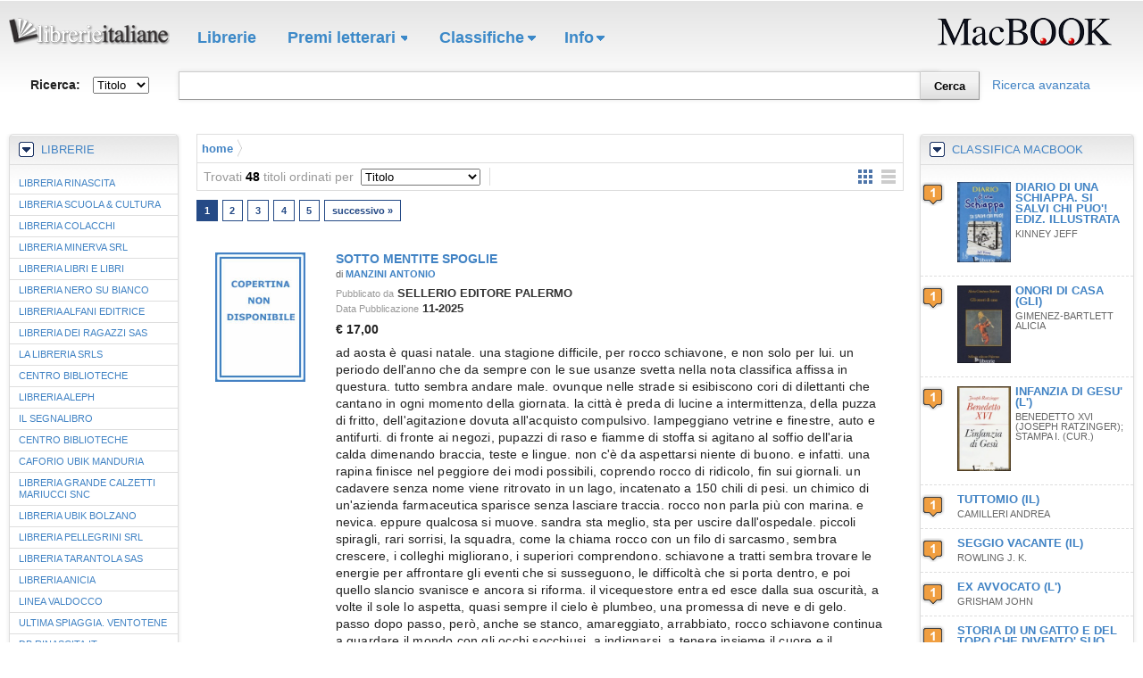

--- FILE ---
content_type: text/html; charset=UTF-8
request_url: https://www.librerieitaliane.net/4DAction/RicercaAvanzata?Tiporicerca=Alta&IDLibreria=libra&NumLinkMax=10&NumPag=0&VAutore=MANZINI%20ANTONIO&Vmax=20&Ambito=1&pagina=libra/ricerca-risultato.html&formatoerrore=libra/ricerca-errore.html
body_size: 20536
content:
 <!--<!DOCTYPE html PUBLIC "-//W3C//DTD XHTML 1.0 Strict//EN" "http://www.w3.org/TR/xhtml1/DTD/xhtml1-strict.dtd">
-->

<!DOCTYPE html PUBLIC "-//W3C//DTD XHTML 1.0 Transitional//EN" "http://www.w3.org/TR/xhtml1/DTD/xhtml1-transitional.dtd">

<html xmlns="http://www.w3.org/1999/xhtml" xml:lang="it" lang="it">
<head>

<title>Librerieitaliane.net - il portale delle librerie Italiane</title>
<meta http-equiv="x-ua-compatible" content="IE=8"/>
<meta name="keywords" content="libri, DVD, prezzi bassi, macbook, rinascita, librerieitaliane, portale librerie, librerie indipendenti" />
<meta name="description" content="Librerieitaliane.net Ã¨ il portalle delle librerie italiane indipendenti che utilizzano il gestionale MacBOOK, oltre 400 librerie con piu di 800000 titoli." />
<meta name="copyright" content="Rinascita Informatica Snc" />
<link rel="shortcut icon" type="image/ico" href="/libra/img/favicon.ico" />
<meta http-equiv="Content-type" content="text/html;charset=ISO-8859-1" /> 


<link href="/libra/css/stili.min.css" rel="stylesheet" media="screen, projection" type="text/css" />
<link rel="stylesheet" media="all and (max-device-width: 480px)" href="/libra/css/iphone.css" />









 
   <!-- Begin Cookie Consent plugin by Silktide - http://silktide.com/cookieconsent -->
<script type="text/javascript">
    window.cookieconsent_options = {"message":"Questo sito utilizza cookies per migliorare ll'esperienza di navigazione. Navigando questo sito acconsenti all'utilizzo di tutti i cookies in accordo con la nostra Cookie policy","dismiss":"Accetta","learnMore":"Pi&ugrave; informazioni","link":"http://www.librerieitaliane.net/4DAction/assegna?IDLibreria=libra&pagina=libra/cookie.html","theme":"dark-bottom"};
</script>

<script type="text/javascript" src="//cdnjs.cloudflare.com/ajax/libs/cookieconsent2/1.0.9/cookieconsent.min.js"></script>
<!-- End Cookie Consent plugin -->
 
 
</head>

<body>
<div id="wrap">
	<div id="header"> 
	   <div id="navigazione">
	<a target="_parent" class="logolibita" href="http://www.librerieitaliane.net"><img alt="logo Librerieitaliane.net " src="http://www.librerieitaliane.net/libra/img/logo_librerieitaliane.png" /></a>   
		<h2>Navigation</h2>
	        <ul class="main_nav">
	            <li class="librerie">
	               <h3 class="nobg"> <a href="/4DAction/Assegna?IDLibreria=libra&amp;pagina=libra/librerie.html&amp;vparam1=Librerie">Librerie</a></h3>
				 </li>
	            <li class="premi">
	                <h3><a href="/4DAction/Assegna?IDLibreria=libra&amp;pagina=libra/premi.html&amp;vparam1=Premi letterari">Premi letterari</a></h3>
	                <ul class="dropdown">
	                    <li class="sub"><a href="/4DAction/Assegna?IDLibreria=libra&amp;pagina=libra/premi.html&amp;vparam1=Premi letterari">Nobel per la Lettertura &raquo;</a>
							<ul class="dropdown2">
								<li><a href="/4DAction/RicercaAvanzata?Tiporicerca=Alta&amp;IDLibreria=libra&amp;NumLinkMax=10&amp;NumPag=0&amp;VAutore=TRANSTROMER%20TOMAS&amp;Vmax=20&amp;Ambito=1&amp;ordinamento=datapubblicazione&amp;Vparam1=Premi%20letterari&amp;VParam2=Nobel%20per%20la%20letteratura&amp;pagina=libra/ricerca-risultato.html&amp;formatoerrore=libra/ricerca-errore.html">2011 - Tomas Tranströmer</a></li>
								<li><a href="/4DAction/RicercaAvanzata?Tiporicerca=Alta&amp;IDLibreria=libra&amp;NumLinkMax=10&amp;NumPag=0&amp;VAutore=VARGAS%20LLOSA%20MARIO&amp;Vmax=20&amp;Ambito=1&amp;ordinamento=datapubblicazione&amp;Vparam1=Premi%20letterari&amp;VParam2=Nobel%20per%20la%20letteratura&amp;pagina=libra/ricerca-risultato.html&amp;formatoerrore=libra/ricerca-errore.html">2010 - Mario Vargas Llosa</a></li>
								<li><a href="/4DAction/RicercaAvanzata?Tiporicerca=Alta&amp;IDLibreria=libra&amp;NumLinkMax=10&amp;NumPag=0&amp;VAutore=MULLER%20HERTA&amp;Vmax=20&amp;Ambito=1&amp;ordinamento=datapubblicazione&amp;Vparam1=Premi%20letterari&amp;VParam2=Nobel%20per%20la%20letteratura&amp;pagina=libra/ricerca-risultato.html&amp;formatoerrore=libra/ricerca-errore.html">2009 - Herta Müller</a></li>
								<li><a href="/4DAction/RicercaAvanzata?Tiporicerca=Alta&amp;IDLibreria=libra&amp;NumLinkMax=10&amp;NumPag=0&amp;VAutore=LE%20CLEZIO%20JEAN-MARIE&amp;Vmax=20&amp;Ambito=1&amp;ordinamento=datapubblicazione&amp;Vparam1=Premi%20letterari&amp;VParam2=Nobel%20per%20la%20letteratura&amp;Vparam3=LE%20CLEZIO%20JEAN-MARIE&amp;pagina=libra/ricerca-risultato.html&amp;formatoerrore=libra/ricerca-errore.html">2008 - Jean-Marie Le Clézio</a></li>
								<li><a href="/4DAction/RicercaAvanzata?Tiporicerca=Alta&amp;IDLibreria=libra&amp;NumLinkMax=10&amp;NumPag=0&amp;VAutore=LESSING%20DORIS&amp;Vmax=20&amp;Ambito=1&amp;ordinamento=datapubblicazione&amp;Vparam1=Premi%20letterari&amp;VParam2=Nobel%20per%20la%20letteratura&amp;pagina=libra/ricerca-risultato.html&amp;formatoerrore=libra/ricerca-errore.html">2007 - Doris Lessing</a></li>
								<li><a href="/4DAction/RicercaAvanzata?Tiporicerca=Alta&amp;IDLibreria=libra&amp;NumLinkMax=10&amp;NumPag=0&amp;VAutore=PAMUK%20ORHAN%20&amp;Vmax=20&amp;Ambito=1&amp;ordinamento=datapubblicazione&amp;Vparam1=Premi%20letterari&amp;VParam2=Nobel%20per%20la%20letteratura&amp;pagina=libra/ricerca-risultato.html&amp;formatoerrore=libra/ricerca-errore.html">2006 - Orhan Pamuk</a></li>
								<li><a href="/4DAction/RicercaAvanzata?Tiporicerca=Alta&amp;IDLibreria=libra&amp;NumLinkMax=10&amp;NumPag=0&amp;VAutore=PINTER%20HAROLD&amp;Vmax=20&amp;Ambito=1&amp;ordinamento=datapubblicazione&amp;Vparam1=Premi%20letterari&amp;VParam2=Nobel%20per%20la%20letteratura&amp;pagina=libra/ricerca-risultato.html&amp;formatoerrore=libra/ricerca-errore.html">2005 - Harold Pinter</a></li>
							</ul>
						</li>
	                    <li class="sub"><a href="/4DAction/Assegna?IDLibreria=libra&amp;pagina=libra/premi.html&amp;vparam1=Premi letterari">Pulitzer per la Narrativa &raquo;</a>
							<ul class="dropdown2">
								<li><a href="/4DAction/RicercaAvanzata?Tiporicerca=Alta&amp;IDLibreria=libra&amp;NumLinkMax=10&amp;NumPag=0&amp;VAutore=EGAN%20JENNIFER&amp;Vmax=20&amp;Ambito=1&amp;ordinamento=datapubblicazione&amp;Vparam1=Premi%20letterari&amp;VParam2=Pulitzer%20per%20la%20Narrativa&amp;pagina=libra/ricerca-risultato.html&amp;formatoerrore=libra/ricerca-errore.html">2011 - Jennifer Egan</a></li>
								<li><a href="/4DAction/RicercaAvanzata?Tiporicerca=Alta&amp;IDLibreria=libra&amp;NumLinkMax=10&amp;NumPag=0&amp;VAutore=HARDING%20PAUL&amp;Vmax=20&amp;Ambito=1&amp;ordinamento=datapubblicazione&amp;Vparam1=Premi%20letterari&amp;VParam2=Pulitzer%20per%20la%20Narrativa&amp;pagina=libra/ricerca-risultato.html&amp;formatoerrore=libra/ricerca-errore.html">2010 - Paul Harding</a></li>
								<li><a href="/4DAction/RicercaAvanzata?Tiporicerca=Alta&amp;IDLibreria=libra&amp;NumLinkMax=10&amp;NumPag=0&amp;VAutore=STROUT%20ELIZABETH&amp;Vmax=20&amp;Ambito=1&amp;ordinamento=datapubblicazione&amp;Vparam1=Premi%20letterari&amp;VParam2=Pulitzer%20per%20la%20Narrativa&amp;pagina=libra/ricerca-risultato.html&amp;formatoerrore=libra/ricerca-errore.html">2009 - Elizabeth Strout</a></li>
								<li><a href="/4DAction/RicercaAvanzata?Tiporicerca=Alta&amp;IDLibreria=libra&amp;NumLinkMax=10&amp;NumPag=0&amp;VAutore=DIAZ%20JUNOT&amp;Vmax=20&amp;Ambito=1&amp;ordinamento=datapubblicazione&amp;Vparam1=Premi%20letterari&amp;VParam2=Pulitzer%20per%20la%20Narrativa&amp;pagina=libra/ricerca-risultato.html&amp;formatoerrore=libra/ricerca-errore.html">2008 - Junot Díaz</a></li>
								<li><a href="/4DAction/RicercaAvanzata?Tiporicerca=Alta&amp;IDLibreria=libra&amp;NumLinkMax=10&amp;NumPag=0&amp;VAutore=MCCARTHY%20CORMAC&amp;Vmax=20&amp;Ambito=1&amp;ordinamento=datapubblicazione&amp;Vparam1=Premi%20letterari&amp;VParam2=Pulitzer%20per%20la%20Narrativa&amp;pagina=libra/ricerca-risultato.html&amp;formatoerrore=libra/ricerca-errore.html">2007 - Cormac McCarthy</a></li>
								<li><a href="/4DAction/RicercaAvanzata?Tiporicerca=Alta&amp;IDLibreria=libra&amp;NumLinkMax=10&amp;NumPag=0&amp;VAutore=BROOKS%20GERALDINE&amp;Vmax=20&amp;Ambito=1&amp;ordinamento=datapubblicazione&amp;Vparam1=Premi%20letterari&amp;VParam2=Pulitzer%20per%20la%20Narrativa&amp;pagina=libra/ricerca-risultato.html&amp;formatoerrore=libra/ricerca-errore.html">2006 - Geraldine Brooks</a></li>
								<li><a href="/4DAction/RicercaAvanzata?Tiporicerca=Alta&amp;IDLibreria=libra&amp;NumLinkMax=10&amp;NumPag=0&amp;VAutore=ROBINSON%20MARILYNNE&amp;Vmax=20&amp;Ambito=1&amp;ordinamento=datapubblicazione&amp;Vparam1=Premi%20letterari&amp;VParam2=Pulitzer%20per%20la%20Narrativa&amp;pagina=libra/ricerca-risultato.html&amp;formatoerrore=libra/ricerca-errore.html-">2005 - Marilynne Robinson</a></li>
							</ul>
						</li>
	                    <li class="sub"><a href="/4DAction/Assegna?IDLibreria=libra&amp;pagina=libra/premi.html&amp;vparam1=Premi letterari">Premio Strega &raquo;</a>
							<ul class="dropdown2">
								<li><a href="/4DAction/RicercaAvanzata?Tiporicerca=Alta&amp;IDLibreria=libra&amp;NumLinkMax=10&amp;NumPag=0&amp;VAutore=NESI%20EDOARDO&amp;Vmax=20&amp;Ambito=1&amp;ordinamento=datapubblicazione&amp;Vparam1=Premi%20letterari&amp;VParam2=Premio%20Strega&amp;pagina=libra/ricerca-risultato.html&amp;formatoerrore=libra/ricerca-errore.html">2011 - Edoardo Nesi</a></li>
								<li><a href="/4DAction/RicercaAvanzata?Tiporicerca=Alta&amp;IDLibreria=libra&amp;NumLinkMax=10&amp;NumPag=0&amp;VAutore=PENNACCHI%20ANTONIO&amp;Vmax=20&amp;Ambito=1&amp;ordinamento=datapubblicazione&amp;Vparam1=Premi%20letterari&amp;VParam2=Premio%20Strega&amp;pagina=libra/ricerca-risultato.html&amp;formatoerrore=libra/ricerca-errore.html">2010 - Antonio Pennacchi</a></li>
								<li><a href="/4DAction/RicercaAvanzata?Tiporicerca=Alta&amp;IDLibreria=libra&amp;NumLinkMax=10&amp;NumPag=0&amp;VAutore=SCARPA%20TIZIANO&amp;Vmax=20&amp;Ambito=1&amp;ordinamento=datapubblicazione&amp;Vparam1=Premi%20letterari&amp;VParam2=Premio%20Strega&amp;pagina=libra/ricerca-risultato.html&amp;formatoerrore=libra/ricerca-errore.html">2009 - Tiziano Scarpa</a></li>
								<li><a href="/4DAction/RicercaAvanzata?Tiporicerca=Alta&amp;IDLibreria=libra&amp;NumLinkMax=10&amp;NumPag=0&amp;VAutore=GIORDANO%20PAOLO&amp;Vmax=20&amp;Ambito=1&amp;ordinamento=datapubblicazione&amp;Vparam1=Premi%20letterari&amp;VParam2=Premio%20Strega&amp;pagina=libra/ricerca-risultato.html&amp;formatoerrore=libra/ricerca-errore.html">2008 - Paolo Giordano</a></li>
								<li><a href="/4DAction/RicercaAvanzata?Tiporicerca=Alta&amp;IDLibreria=libra&amp;NumLinkMax=10&amp;NumPag=0&amp;VAutore=AMMANITI%20NICCOLO'&amp;Vmax=20&amp;Ambito=1&amp;ordinamento=datapubblicazione&amp;Vparam1=Premi%20letterari&amp;VParam2=Premio%20Strega&amp;pagina=libra/ricerca-risultato.html&amp;formatoerrore=libra/ricerca-errore.html">2007 - Niccolò Ammaniti</a></li>
								<li><a href="/4DAction/RicercaAvanzata?Tiporicerca=Alta&amp;IDLibreria=libra&amp;NumLinkMax=10&amp;NumPag=0&amp;VAutore=VERONESI%20SANDRO&amp;Vmax=20&amp;Ambito=1&amp;ordinamento=datapubblicazione&amp;Vparam1=Premi%20letterari&amp;VParam2=Premio%20Strega&amp;pagina=libra/ricerca-risultato.html&amp;formatoerrore=libra/ricerca-errore.html">2006 - Sandro Veronesi</a></li>
								<li><a href="/4DAction/RicercaAvanzata?Tiporicerca=Alta&amp;IDLibreria=libra&amp;NumLinkMax=10&amp;NumPag=0&amp;VAutore=MAGGIANI%20MAURIZIO&amp;Vmax=20&amp;Ambito=1&amp;ordinamento=datapubblicazione&amp;Vparam1=Premi%20letterari&amp;VParam2=Premio%20Strega&amp;pagina=libra/ricerca-risultato.html&amp;formatoerrore=libra/ricerca-errore.html-">2005 - Maurizio Maggiani</a></li>
							</ul>
						</li>
						<li class="sub"><a href="/4DAction/Assegna?IDLibreria=libra&amp;pagina=libra/premi.html&amp;vparam1=Premi letterari">Premio Campiello &raquo;</a>
							<ul class="dropdown2">
								<li><a href="/4DAction/RicercaAvanzata?Tiporicerca=Alta&amp;IDLibreria=libra&amp;NumLinkMax=10&amp;NumPag=0&amp;VAutore=MOLESIN%20ANDREA&amp;Vmax=20&amp;Ambito=1&amp;ordinamento=datapubblicazione&amp;Vparam1=Premi%20letterari&amp;VParam2=Premio%20Campiello&amp;pagina=libra/ricerca-risultato.html&amp;formatoerrore=libra/ricerca-errore.html">2011 - Andrea Molesini</a></li>
								<li><a href="/4DAction/RicercaAvanzata?Tiporicerca=Alta&amp;IDLibreria=libra&amp;NumLinkMax=10&amp;NumPag=0&amp;VAutore=MURGIA%20MICHELA&amp;Vmax=20&amp;Ambito=1&amp;ordinamento=datapubblicazione&amp;Vparam1=Premi%20letterari&amp;VParam2=Premio%20Campiello&amp;pagina=libra/ricerca-risultato.html&amp;formatoerrore=libra/ricerca-errore.html">2010 - Michela Murgia</a></li>
								<li><a href="/4DAction/RicercaAvanzata?Tiporicerca=Alta&amp;IDLibreria=libra&amp;NumLinkMax=10&amp;NumPag=0&amp;VAutore=MAZZANTINI%20MARGARET&amp;Vmax=20&amp;Ambito=1&amp;ordinamento=datapubblicazione&amp;Vparam1=Premi%20letterari&amp;VParam2=Premio%20Campiello&amp;pagina=libra/ricerca-risultato.html&amp;formatoerrore=libra/ricerca-errore.html">2009 - Margaret Mazzantini</a></li>
								<li><a href="/4DAction/RicercaAvanzata?Tiporicerca=Alta&amp;IDLibreria=libra&amp;NumLinkMax=10&amp;NumPag=0&amp;VAutore=CIBRARIO%20BENEDETTA&amp;Vmax=20&amp;Ambito=1&amp;ordinamento=datapubblicazione&amp;Vparam1=Premi%20letterari&amp;VParam2=Premio%20Campiello&amp;pagina=libra/ricerca-risultato.html&amp;formatoerrore=libra/ricerca-errore.html">2008 - Benedetta Cibrario</a></li>
								<li><a href="/4DAction/RicercaAvanzata?Tiporicerca=Alta&amp;IDLibreria=libra&amp;NumLinkMax=10&amp;NumPag=0&amp;VAutore=VENEZIA%20MARIOLINA&amp;Vmax=20&amp;Ambito=1&amp;ordinamento=datapubblicazione&amp;Vparam1=Premi%20letterari&amp;VParam2=Premio%20Campiello&amp;pagina=libra/ricerca-risultato.html&amp;formatoerrore=libra/ricerca-errore.html">2007 - Mariolina Venezia</a></li>
								<li><a href="/4DAction/RicercaAvanzata?Tiporicerca=Alta&amp;IDLibreria=libra&amp;NumLinkMax=10&amp;NumPag=0&amp;VAutore=NIFFOI%20SALVATORE&amp;Vmax=20&amp;Ambito=1&amp;ordinamento=datapubblicazione&amp;Vparam1=Premi%20letterari&amp;VParam2=Premio%20Campiello&amp;pagina=libra/ricerca-risultato.html&amp;formatoerrore=libra/ricerca-errore.html">2006 - Salvatore Niffoi</a></li>
								<li><a href="/4DAction/RicercaAvanzata?Tiporicerca=Alta&amp;IDLibreria=libra&amp;NumLinkMax=10&amp;NumPag=0&amp;VAutore=ROVEREDO%20PINO&amp;Vmax=20&amp;Ambito=1&amp;ordinamento=datapubblicazione&amp;Vparam1=Premi%20letterari&amp;VParam2=Premio%20Campiello&amp;pagina=libra/ricerca-risultato.html&amp;formatoerrore=libra/ricerca-errore.html">2005 - Pino Roveredo</a></li>
							</ul>
						</li>
	                    <li class="sub"><a href="/4DAction/Assegna?IDLibreria=libra&amp;pagina=libra/premi.html&amp;vparam1=Premi letterari">Premio Bancarella &raquo;</a>
							<ul class="dropdown2">
								<li><a href="/4DAction/RicercaAvanzata?Tiporicerca=Alta&amp;IDLibreria=libra&amp;NumLinkMax=10&amp;NumPag=0&amp;VAutore=CORONA%20MAURO&amp;Vmax=20&amp;Ambito=1&amp;ordinamento=datapubblicazione&amp;Vparam1=Premi%20letterari&amp;VParam2=Premio%20Bancarella&amp;pagina=libra/ricerca-risultato.html&amp;formatoerrore=libra/ricerca-errore.html">2011 - Mauro Corona</a></li>
								<li><a href="/4DAction/RicercaAvanzata?Tiporicerca=Alta&amp;IDLibreria=libra&amp;NumLinkMax=10&amp;NumPag=0&amp;VAutore=STROUT%20ELIZABETH&amp;Vmax=20&amp;Ambito=1&amp;ordinamento=datapubblicazione&amp;Vparam1=Premi%20letterari&amp;VParam2=Premio%20Bancarella&amp;pagina=libra/ricerca-risultato.html&amp;formatoerrore=libra/ricerca-errore.html">2010 - Elizabeth Strout</a></li>
								<li><a href="/4DAction/RicercaAvanzata?Tiporicerca=Alta&amp;IDLibreria=libra&amp;NumLinkMax=10&amp;NumPag=0&amp;VAutore=CARRISI%20DONATO&amp;Vmax=20&amp;Ambito=1&amp;ordinamento=datapubblicazione&amp;Vparam1=Premi%20letterari&amp;VParam2=Premio%20Bancarella&amp;pagina=libra/ricerca-risultato.html&amp;formatoerrore=libra/ricerca-errore.html">2009 - Donato Carrisi</a></li>
								<li><a href="/4DAction/RicercaAvanzata?Tiporicerca=Alta&amp;IDLibreria=libra&amp;NumLinkMax=10&amp;NumPag=0&amp;VAutore=MANFREDI%20VALERIO%20MASSIMO&amp;Vmax=20&amp;Ambito=1&amp;ordinamento=datapubblicazione&amp;Vparam1=Premi%20letterari&amp;VParam2=Premio%20Bancarella&amp;pagina=libra/ricerca-risultato.html&amp;formatoerrore=libra/ricerca-errore.html">2008 - Valerio Massimo Manfredi</a></li>
								<li><a href="/4DAction/RicercaAvanzata?Tiporicerca=Alta&amp;IDLibreria=libra&amp;NumLinkMax=10&amp;NumPag=0&amp;VAutore=SCHATZING%20FRANK&amp;Vmax=20&amp;Ambito=1&amp;ordinamento=datapubblicazione&amp;Vparam1=Premi%20letterari&amp;VParam2=Premio%20Bancarella&amp;pagina=libra/ricerca-risultato.html&amp;formatoerrore=libra/ricerca-errore.html">2007 - Frank Schätzing</a></li>
								<li><a href="/4DAction/RicercaAvanzata?Tiporicerca=Alta&amp;IDLibreria=libra&amp;NumLinkMax=10&amp;NumPag=0&amp;VAutore=VITALI%20ANDREA&amp;Vmax=20&amp;Ambito=1&amp;ordinamento=datapubblicazione&amp;Vparam1=Premi%20letterari&amp;VParam2=Premio%20Bancarella&amp;pagina=libra/ricerca-risultato.html&amp;formatoerrore=libra/ricerca-errore.html">2006 - Andrea Vitali</a></li>
								<li><a href="/4DAction/RicercaAvanzata?Tiporicerca=Alta&amp;IDLibreria=libra&amp;NumLinkMax=10&amp;NumPag=0&amp;VAutore=CAROFIGLIO%20GIANRICO&amp;Vmax=20&amp;Ambito=1&amp;ordinamento=datapubblicazione&amp;Vparam1=Premi%20letterari&amp;VParam2=Premio%20Bancarella&amp;pagina=libra/ricerca-risultato.html&amp;formatoerrore=libra/ricerca-errore.html">2005 - Gianrico Carofiglio</a></li>
							</ul>
						</li>
	                 </ul>
	            </li>
	            <li class="classifiche">
	                <h3><a href="/4DAction/Assegna?IDLibreria=libra&amp;pagina=libra/classifiche.html&amp;vparam1=Classifiche libri">Classifiche</a></h3>
					<ul class="dropdown">
						<li><a href="/4DAction/Assegna?IDLibreria=libra&amp;pagina=libra/classifiche-varie.html&amp;vparam1=Classifica generale&amp;vparam3=generale">Generale</a></li>                  
						<li><a href="/4DAction/Assegna?IDLibreria=libra&amp;pagina=libra/classifiche-varie.html&amp;vparam1=Classifica narrativa italiana&amp;vparam3=narrativa italiana">Narrativa italiana</a></li>
						<li><a href="/4DAction/Assegna?IDLibreria=libra&amp;pagina=libra/classifiche-varie.html&amp;vparam1=Classifica narrativa straniera&amp;vparam3=narrativa straniera">Narrativa straniera</a></li>
						<li><a href="/4DAction/Assegna?IDLibreria=libra&amp;pagina=libra/classifiche-varie.html&amp;vparam1=Classifica saggistica&amp;vparam3=saggistica">Saggistica</a></li>
						<li><a href="/4DAction/Assegna?IDLibreria=libra&amp;pagina=libra/classifiche-varie.html&amp;vparam1=Classifica supertascabili&amp;vparam3=supertascabili">Supertascabili</a></li>
						<li><a href="/4DAction/Assegna?IDLibreria=libra&amp;pagina=libra/classifiche-varie.html&amp;vparam1=Classifica tascabili&amp;vparam3=tascabili">Tascabili</a></li>
						<li><a href="/4DAction/Assegna?IDLibreria=libra&amp;pagina=libra/classifiche-varie.html&amp;vparam1=Classifica varia&amp;vparam3=varia">Varia</a></li>
					</ul>
				</li>
	       <li class="info">
	                <h3><a href="">Info</a></h3>
	                <ul class="dropdown">
<!--						<li><a href="/4DAction/Assegna?IDLibreria=libra&amp;pagina=libra/chi-siamo.html&amp;vparam1=Info&amp;vparam2=Chi siamo">Chi siamo</a></li>
-->						<li><a href="/4DAction/Assegna?IDLibreria=libra&amp;pagina=libra/servizi.html&amp;vparam1=Info&amp;vparam2=Servizi">Servizi</a></li>
	                 <!--    <li><a href="">Partecipa</a></li>-->
                 		<li><a href="mailto:info@librerieitaliane.net">Contattaci</a></li>
	                </ul>
	            </li>
				
			
	        </ul>
			<a class="logomacbook" target="_blank" href="http://www.macbook.it"><img alt="MacBOOK gestionale per librerie ed editori " src="http://www.librerieitaliane.net/libra/img/macbook200.png" /></a>   
		</div>
	<div id="cerca">
	<form id="form"  method="post" action="/4DACTION/Ricerca">
		<input type="hidden" value="libra" name="IDLibreria" />
		<input type="hidden" value="0" name="NumPag" />
		<input type="hidden" value="15" name="NumLinkMax" />
		<input type="hidden" value="20" name="Vmax" />
		<input type="hidden" value="bassa" name="tiporicerca" />
		<input type="hidden" value="datapubblicazione" name="ordinamento" />
		<input type="hidden" value="1" name="ambito" />
		<input type="hidden" value="libra/ricerca-risultato.html" name="pagina" />
		<input type="hidden" value="libra/ricerca-errore.html" name="FormatoErrore" />
		<input type="hidden" value="Ricerca" name="VParam1" />
		<fieldset>
			 <div class="due rel">
				<input type="text" class="textfield" name="valore" id="psearch" value=""  />
				<input type="submit" class="iphone" value="Cerca"  />
			</div>
			<div class="uno rel">
				<label for="psearch"><strong>Ricerca:</strong></label>
				<select name="Campo">
					<option value="titolo" selected="selected">Titolo</option>
					<option value="autore">Autore</option>
					<option value="editore">Editore</option>
				</select>
			</div>
			<div class="tre rel">
				<input type="submit" class="submit" value="Cerca"  />
				<a class="" href="/4DAction/Ricercaavanzata?IDLibreria=libra&amp;pagina=libra/ricerca-avanzata.html&amp;vparam1=Ricerca%20Avanzata" >Ricerca avanzata</a>
			</div>
		</fieldset>
	</form>
</div>
	 </div> 
	<div id="container">
    	<div id="center" class="column">
        

<div class="breadCrumbHolder module">
	<div id="breadCrumb" class="breadCrumb module">
		<ul>
			<li><a href="/">Home</a></li>
			
			
			
		</ul>
	</div>
</div>
<div class="chevronOverlay main">     </div>
 
<div class="switch-bar-doppio">
 <form id="page-changer" action="" method="post">
	<ul> 
		<li class="switch-ordinamento">
			<span>Trovati <b>48</b>&nbsp;titoli&nbsp;ordinati&nbsp;per&nbsp;
			<input type="hidden" name="ordinamento" value="" />
			<input type="hidden" name="vmax" value="10" />
			 <select name="ordinamento">
			
			<option value="/4DAction/RicercaAvanzata?IDContext=-S3073611618010355&amp;Ordinamento=titolo&amp;NumPag=1&amp;vparam1=&amp;vparam2=&amp;vparam3=&amp;IDLibreria=libra&amp;pagina=libra/ricerca-risultato.html">Titolo</option>
					
			
			<option  value="/4DAction/RicercaAvanzata?IDContext=-S3073611618010355&amp;Ordinamento=autore&amp;NumPag=1&amp;vparam1=&amp;vparam2=&amp;vparam3=&amp;IDLibreria=libra&amp;pagina=libra/ricerca-risultato.html">Autore</option>
				
			
			<option value="/4DAction/RicercaAvanzata?IDContext=-S3073611618010355&amp;Ordinamento=editore&amp;NumPag=1&amp;vparam1=&amp;vparam2=&amp;vparam3=&amp;IDLibreria=libra&amp;pagina=libra/ricerca-risultato.html">Editore</option>
				
			
			<option value="/4DAction/RicercaAvanzata?IDContext=-S3073611618010355&amp;Ordinamento=settore&amp;NumPag=1&amp;vparam1=&amp;vparam2=&amp;vparam3=&amp;IDLibreria=libra&amp;pagina=libra/ricerca-risultato.html">Settore</option> 
				
			
			<option value="/4DAction/RicercaAvanzata?IDContext=-S3073611618010355&amp;Ordinamento=collana&amp;NumPag=1&amp;vparam1=&amp;vparam2=&amp;vparam3=&amp;IDLibreria=libra&amp;pagina=libra/ricerca-risultato.html">Collana</option>
			
			
			<option value="/4DAction/RicercaAvanzata?IDContext=-S3073611618010355&amp;Ordinamento=datapubblicazione&amp;NumPag=1&amp;vparam1=&amp;vparam2=&amp;vparam3=&amp;IDLibreria=libra&amp;pagina=libra/ricerca-risultato.html">Data Pubblicazione</option>
					
			
			<option value="/4DAction/RicercaAvanzata?IDContext=-S3073611618010355&amp;Ordinamento=prezzo&amp;NumPag=1&amp;vparam1=&amp;vparam2=&amp;vparam3=&amp;IDLibreria=libra&amp;pagina=libra/ricerca-risultato.html">Prezzo</option>
				
			</select>
			</span>
		</li>
		
		<li class="switch-visualizza">
			<span title="Cambia la visualizzazione" class="vtip"><a href="#" class="switch_thumb_lista">Switch Thumb</a> </span>
		</li>
	</ul>

        </form>

</div> 

<div class="pagination"> <a class='current' href='Ricerca_avanzata?IDContext=-S3073611618010355&amp;IdLibreria=libra&amp;VMax=10&amp;NumLinkMax=10&amp;CalcVPA=&amp;NumPag=1&amp;pagina=libra/ricerca-risultato.html&amp;VParam1=&amp;VParam2=&amp;VParam3='>1</a><a href='Ricerca_avanzata?IDContext=-S3073611618010355&amp;IdLibreria=libra&amp;VMax=10&amp;NumLinkMax=10&amp;CalcVPA=&amp;NumPag=2&amp;pagina=libra/ricerca-risultato.html&amp;VParam1=&amp;VParam2=&amp;VParam3='>2</a> <a href='Ricerca_avanzata?IDContext=-S3073611618010355&amp;IdLibreria=libra&amp;VMax=10&amp;NumLinkMax=10&amp;CalcVPA=&amp;NumPag=3&amp;pagina=libra/ricerca-risultato.html&amp;VParam1=&amp;VParam2=&amp;VParam3='>3</a> <a href='Ricerca_avanzata?IDContext=-S3073611618010355&amp;IdLibreria=libra&amp;VMax=10&amp;NumLinkMax=10&amp;CalcVPA=&amp;NumPag=4&amp;pagina=libra/ricerca-risultato.html&amp;VParam1=&amp;VParam2=&amp;VParam3='>4</a> <a href='Ricerca_avanzata?IDContext=-S3073611618010355&amp;IdLibreria=libra&amp;VMax=10&amp;NumLinkMax=10&amp;CalcVPA=&amp;NumPag=5&amp;pagina=libra/ricerca-risultato.html&amp;VParam1=&amp;VParam2=&amp;VParam3='>5</a> <a href='Ricerca_avanzata?IDContext=-S3073611618010355&amp;IdLibreria=libra&amp;VMax=10&amp;NumLinkMax=10&amp;CalcVPA=&amp;NumPag=2&amp;pagina=libra/ricerca-risultato.html&amp;VParam1=&amp;VParam2=&amp;VParam3='>successivo &raquo;</a></div>

<div class="clear"></div>

<ol class="lista"> 

	<li> 
		<div class="block">
			<div class="image" >
			
				<a  title="SOTTO MENTITE SPOGLIE <b> MANZINI ANTONIO</b>" class="vtip"  href="/4DAction/MostraScheda?codice=978883894897&amp;Vparam1=&amp;Vparam2=&amp;Vparam3=&amp;IDLibreria=libra&amp;pagina=libra/scheda-libro.html"> 
				<img  src="/libra/img/copertina_nondisponibile.jpg" alt="SOTTO MENTITE SPOGLIE - MANZINI ANTONIO" /></a>
			
			</div>
			<div class="itemtext">
				<h3 class="titolo"> <a href="/4DAction/MostraScheda?codice=978883894897&amp;Vparam1=&amp;Vparam2=&amp;Vparam3=&amp;IDLibreria=libra&amp;pagina=libra/scheda-libro.html"> SOTTO MENTITE SPOGLIE</a></h3>
				<span class="autore">di <a href="/4DAction/RicercaAvanzata?Tiporicerca=Alta&amp;IDLibreria=libra&amp;NumLinkMax=10&amp;NumPag=0&amp;VAutore=MANZINI ANTONIO&amp;Vmax=20&amp;Ambito=1&amp;Ordinamento=datapubblicazione&amp;vparam1=Ricerca Avanzata&amp;Vparam2=MANZINI ANTONIO&amp;pagina=libra/ricerca-risultato.html&amp;formatoerrore=libra/ricerca-errore.html" title="MANZINI ANTONIO">MANZINI ANTONIO</a></span>
				<span class="editore"><span>Pubblicato da</span> SELLERIO EDITORE PALERMO</span>
				
				<span class="datapubblicazione"><span>Data Pubblicazione</span>  11-2025</span>
				
				
				<span class="prezzo">&euro; 17,00</span>
				
				
				<p class="quarta">Ad Aosta è quasi Natale. Una stagione difficile, per Rocco Schiavone, e non solo per lui. Un periodo dell'anno che da sempre con le sue usanze svetta nella nota classifica affissa in Questura. Tutto sembra andare male. Ovunque nelle strade si esibiscono cori di dilettanti che cantano in ogni momento della giornata. La città è preda di lucine a intermittenza, della puzza di fritto, dell'agitazione dovuta all'acquisto compulsivo. Lampeggiano vetrine e finestre, auto e antifurti. Di fronte ai negozi, pupazzi di raso e fiamme di stoffa si agitano al soffio dell'aria calda dimenando braccia, teste e lingue. Non c'è da aspettarsi niente di buono. E infatti. Una rapina finisce nel peggiore dei modi possibili, coprendo Rocco di ridicolo, fin sui giornali. Un cadavere senza nome viene ritrovato in un lago, incatenato a 150 chili di pesi. Un chimico di un'azienda farmaceutica sparisce senza lasciare traccia. Rocco non parla più con Marina. E nevica. Eppure qualcosa si muove. Sandra sta meglio, sta per uscire dall'ospedale. Piccoli spiragli, rari sorrisi, la squadra, come la chiama Rocco con un filo di sarcasmo, sembra crescere, i colleghi migliorano, i superiori comprendono. Schiavone a tratti sembra trovare le energie per affrontare gli eventi che si susseguono, le difficoltà che si porta dentro, e poi quello slancio svanisce e ancora si riforma. Il vicequestore entra ed esce dalla sua oscurità, a volte il sole lo aspetta, quasi sempre il cielo è plumbeo, una promessa di neve e di gelo. Passo dopo passo, però, anche se stanco, amareggiato, arrabbiato, Rocco Schiavone continua a guardare il mondo con gli occhi socchiusi, a indignarsi, a tenere insieme il cuore e il cervello, la memoria e il futuro.</p>
				   
			
				<span class="incatalogo">TITOLO IN CATALOGO</span>
				    
				<a href="/4DAction/vedidislibatt?IDLibreria=libra&amp;codice=978883894897&amp;pagina=libra/inc/disponibilita-libita.html" rel="facebox" class="button">
				<span>Verifica disponibilit&agrave; </span>
				</a>
			</div>
		</div>
	</li> 

	<li> 
		<div class="block">
			<div class="image" >
			
				<a  title="SOTTO MENTITE SPOGLIE. CARTELLO VETRINA <b> MANZINI ANTONIO</b>" class="vtip"  href="/4DAction/MostraScheda?codice=978883894904&amp;Vparam1=&amp;Vparam2=&amp;Vparam3=&amp;IDLibreria=libra&amp;pagina=libra/scheda-libro.html"> 
				<img  src="/libra/img/copertina_nondisponibile.jpg" alt="SOTTO MENTITE SPOGLIE. CARTELLO VETRINA - MANZINI ANTONIO" /></a>
			
			</div>
			<div class="itemtext">
				<h3 class="titolo"> <a href="/4DAction/MostraScheda?codice=978883894904&amp;Vparam1=&amp;Vparam2=&amp;Vparam3=&amp;IDLibreria=libra&amp;pagina=libra/scheda-libro.html"> SOTTO MENTITE SPOGLIE. CARTELLO VETRINA</a></h3>
				<span class="autore">di <a href="/4DAction/RicercaAvanzata?Tiporicerca=Alta&amp;IDLibreria=libra&amp;NumLinkMax=10&amp;NumPag=0&amp;VAutore=MANZINI ANTONIO&amp;Vmax=20&amp;Ambito=1&amp;Ordinamento=datapubblicazione&amp;vparam1=Ricerca Avanzata&amp;Vparam2=MANZINI ANTONIO&amp;pagina=libra/ricerca-risultato.html&amp;formatoerrore=libra/ricerca-errore.html" title="MANZINI ANTONIO">MANZINI ANTONIO</a></span>
				<span class="editore"><span>Pubblicato da</span> 97888389</span>
				
				<span class="datapubblicazione"><span>Data Pubblicazione</span>  7-2025</span>
				
				
				<span class="prezzo">&euro; 0,00</span>
				
				
				<p class="quarta"></p>
				   
			
				<span class="incatalogo">TITOLO IN CATALOGO</span>
				    
				<a href="/4DAction/vedidislibatt?IDLibreria=libra&amp;codice=978883894904&amp;pagina=libra/inc/disponibilita-libita.html" rel="facebox" class="button">
				<span>Verifica disponibilit&agrave; </span>
				</a>
			</div>
		</div>
	</li> 

	<li> 
		<div class="block">
			<div class="image" >
			
				<a  title="PASSATO E&#39; UN MORTO SENZA CADAVERE (IL) <b> MANZINI ANTONIO</b>" class="vtip"  href="/4DAction/MostraScheda?codice=978883894677&amp;Vparam1=&amp;Vparam2=&amp;Vparam3=&amp;IDLibreria=libra&amp;pagina=libra/scheda-libro.html"> 
				<img  src="/libra/img/copertina_nondisponibile.jpg" alt="PASSATO E&#39; UN MORTO SENZA CADAVERE (IL) - MANZINI ANTONIO" /></a>
			
			</div>
			<div class="itemtext">
				<h3 class="titolo"> <a href="/4DAction/MostraScheda?codice=978883894677&amp;Vparam1=&amp;Vparam2=&amp;Vparam3=&amp;IDLibreria=libra&amp;pagina=libra/scheda-libro.html"> PASSATO E&#39; UN MORTO SENZA CADAVERE (IL)</a></h3>
				<span class="autore">di <a href="/4DAction/RicercaAvanzata?Tiporicerca=Alta&amp;IDLibreria=libra&amp;NumLinkMax=10&amp;NumPag=0&amp;VAutore=MANZINI ANTONIO&amp;Vmax=20&amp;Ambito=1&amp;Ordinamento=datapubblicazione&amp;vparam1=Ricerca Avanzata&amp;Vparam2=MANZINI ANTONIO&amp;pagina=libra/ricerca-risultato.html&amp;formatoerrore=libra/ricerca-errore.html" title="MANZINI ANTONIO">MANZINI ANTONIO</a></span>
				<span class="editore"><span>Pubblicato da</span> SELLERIO EDITORE PALERMO</span>
				
				<span class="datapubblicazione"><span>Data Pubblicazione</span>  10-2024</span>
				
				
				<span class="prezzo">&euro; 17,00</span>
				
				
				<p class="quarta">Quando viene chiamato su una strada di montagna, al vicequestore Rocco Schiavone basta uno sguardo per capire di trovarsi di fronte a una rottura del decimo livello della sua personalissima classifica. Un ciclista, infatti, è stato vittima di un incidente. Il morto si chiama Paolo Sanna, un cinquantenne che da un po' di tempo abita in zona ma che apparentemente nessuno conosce. Dai primi accertamenti risultano subito delle stranezze. Sanna era abbiente se non addirittura ricco, ma senza occupazione, nel tempo aveva cambiato periodicamente residenze in tutto il Nord Italia, sporadiche e superficiali amicizie, qualche amore senza conseguenze, parenti lontani e poco frequentati: insomma, «una specie di ectoplasma ai margini della società». A complicare le cose, c'è il rebus del taccuino trovato nella sua abitazione, una lista di nomi, sigle e numeri indecifrabili. Il quadro è quello di un uomo in fuga. Ma una fuga lunga, senza fine, se non fosse stato per quell'urto in montagna. Per vederci chiaro bisogna indagare nel passato, andando il più a fondo possibile, un passato che fa sprofondare il vicequestore di Aosta negli anni di gioventù di un gruppetto affiatato. Rocco vorrebbe procedere come al solito, pesante come un pugno e sottile come uno stiletto, ma è di sottigliezza che ha soprattutto bisogno, anche perché si fa sempre più drammatico il timore per la scomparsa inspiegabile di una persona, una donna, a cui qualcosa di intenso lo lega.</p>
				   
			
				<span class="incatalogo">TITOLO IN CATALOGO</span>
				    
				<a href="/4DAction/vedidislibatt?IDLibreria=libra&amp;codice=978883894677&amp;pagina=libra/inc/disponibilita-libita.html" rel="facebox" class="button">
				<span>Verifica disponibilit&agrave; </span>
				</a>
			</div>
		</div>
	</li> 

	<li> 
		<div class="block">
			<div class="image" >
			
				<a  title="ANELLO MANCANTE. CINQUE INDAGINI DI ROCCO SCHIAVONE (L&#39;) <b> MANZINI ANTONIO</b>" class="vtip"  href="/4DAction/MostraScheda?codice=978883893808&amp;Vparam1=&amp;Vparam2=&amp;Vparam3=&amp;IDLibreria=libra&amp;pagina=libra/scheda-libro.html"> 
				<img  src="/libra/img/copertina_nondisponibile.jpg" alt="ANELLO MANCANTE. CINQUE INDAGINI DI ROCCO SCHIAVONE (L&#39;) - MANZINI ANTONIO" /></a>
			
			</div>
			<div class="itemtext">
				<h3 class="titolo"> <a href="/4DAction/MostraScheda?codice=978883893808&amp;Vparam1=&amp;Vparam2=&amp;Vparam3=&amp;IDLibreria=libra&amp;pagina=libra/scheda-libro.html"> ANELLO MANCANTE. CINQUE INDAGINI DI ROCCO SCHIAVONE (L&#39;)</a></h3>
				<span class="autore">di <a href="/4DAction/RicercaAvanzata?Tiporicerca=Alta&amp;IDLibreria=libra&amp;NumLinkMax=10&amp;NumPag=0&amp;VAutore=MANZINI ANTONIO&amp;Vmax=20&amp;Ambito=1&amp;Ordinamento=datapubblicazione&amp;vparam1=Ricerca Avanzata&amp;Vparam2=MANZINI ANTONIO&amp;pagina=libra/ricerca-risultato.html&amp;formatoerrore=libra/ricerca-errore.html" title="MANZINI ANTONIO">MANZINI ANTONIO</a></span>
				<span class="editore"><span>Pubblicato da</span> SELLERIO EDITORE PALERMO</span>
				
				<span class="datapubblicazione"><span>Data Pubblicazione</span>  4-2018</span>
				
				
				<span class="prezzo">&euro; 14,00</span>
				
				
				<p class="quarta">Un ritratto del vicequestore Rocco Schiavone. Cinque tessere che contribuiscono a definire il personaggio per chi già lo conosce e servono come una presentazione per chi non l'ha mai letto. Racconti già pubblicati in varie antologie che questo volume mette insieme per la prima volta. Il primo - che dà il nome all'intera raccolta ed è ampio poco meno che un romanzo breve - ha un inizio macabro, quasi horror: al cimitero, dentro una cappella gentilizia, viene trovato un cadavere sconosciuto disteso sopra la bara di un'altra; unico indizio uno strano anello nuziale. Ma presto la storia prende le vie tipiche che ispirano Antonio Manzini: innestare su un'indagine poliziesca misteriosa disagi esistenziali, denuncia sociale, sentimenti profondi; il tutto narrato con un umorismo ironico che sfiora il sarcasmo, fatto di battute rapide e paradossi, che nella misura breve dei racconti sembra persino accentuarsi per concentrazione. Le altre storie che seguono - tre amici in gita alpinistica finita con il morto; una partita di calcio truffaldina tra uomini di legge; un delitto nella «camera chiusa» di un treno; un innocuo eremita ucciso in una chiesetta abbandonata - sono indagini che portano, secondo l'umor nero che non lascia mai Schiavone, a «una conclusione scomoda, squallida, triste, più del cielo di questa città». Lui, il protagonista indiscusso, è un poliziotto non integerrimo, spesso ai limiti della brutalità, ma che sa riconoscere una persona vera ovunque e comunque si presenti. Un uomo che non sopporta il tempo in cui vive, per tanti motivi, ma soprattutto perché gli ha strappato la cosa più importante della vita.</p>
				   
			
				<span class="incatalogo">TITOLO IN CATALOGO</span>
				    
				<a href="/4DAction/vedidislibatt?IDLibreria=libra&amp;codice=978883893808&amp;pagina=libra/inc/disponibilita-libita.html" rel="facebox" class="button">
				<span>Verifica disponibilit&agrave; </span>
				</a>
			</div>
		</div>
	</li> 

	<li> 
		<div class="block">
			<div class="image" >
			
				<a title="SULL&#39;ORLO DEL PRECIPIZIO<b>MANZINI ANTONIO</b> " class="vtip" href="/4DAction/MostraScheda?codice=978883893482&amp;Vparam1=&amp;Vparam2=&amp;Vparam3=&amp;IDLibreria=libra&amp;pagina=libra/scheda-libro.html" > 
				<img  src="http://is.rinascita.it/4DACTION/MostraImmagine?IDLibreria=libra&amp;ID_Scheda=978883893482&amp;Archivio=Libri" alt="SULL&#39;ORLO DEL PRECIPIZIO -MANZINI ANTONIO" /></a> 
				
			</div>
			<div class="itemtext">
				<h3 class="titolo"> <a href="/4DAction/MostraScheda?codice=978883893482&amp;Vparam1=&amp;Vparam2=&amp;Vparam3=&amp;IDLibreria=libra&amp;pagina=libra/scheda-libro.html"> SULL&#39;ORLO DEL PRECIPIZIO</a></h3>
				<span class="autore">di <a href="/4DAction/RicercaAvanzata?Tiporicerca=Alta&amp;IDLibreria=libra&amp;NumLinkMax=10&amp;NumPag=0&amp;VAutore=MANZINI ANTONIO&amp;Vmax=20&amp;Ambito=1&amp;Ordinamento=datapubblicazione&amp;vparam1=Ricerca Avanzata&amp;Vparam2=MANZINI ANTONIO&amp;pagina=libra/ricerca-risultato.html&amp;formatoerrore=libra/ricerca-errore.html" title="MANZINI ANTONIO">MANZINI ANTONIO</a></span>
				<span class="editore"><span>Pubblicato da</span> SELLERIO EDITORE PALERMO</span>
				
				<span class="datapubblicazione"><span>Data Pubblicazione</span>  11-2015</span>
				
				
				<span class="prezzo">&euro; 8,00</span>
				
				
				<p class="quarta">Cosa succederebbe se tutte le principali case editrici italiane si trovassero raggruppate sotto un'unica sigla? Giorgio Volpe è il più grande scrittore italiano, una potenza nel campo delle lettere. Alla consegna del nuovo romanzo "Sull'orlo del precipizio", scopre che una cordata di investitori ha inghiottito la sua casa editrice. Ora al comando sono caricature in completo scuro che odiano le metafore e "amano le saponette se il pubblico vuole saponette". Cercando una via di fuga editoriale come un uomo che annega cerca l'aria, Giorgio affonda nel grottesco e nell'angoscia di chi vede messa in discussione la propria libertà di espressione. Antonio Manzini ha scritto una satira spietata ed esilarante. Una distopia alla Fahrenheit 451, dove è il mondo dei libri a bruciare se stesso e non un potere esterno.</p>
				   
			
				<span class="incatalogo">TITOLO IN CATALOGO</span>
				    
				<a href="/4DAction/vedidislibatt?IDLibreria=libra&amp;codice=978883893482&amp;pagina=libra/inc/disponibilita-libita.html" rel="facebox" class="button">
				<span>Verifica disponibilit&agrave; </span>
				</a>
			</div>
		</div>
	</li> 

	<li> 
		<div class="block">
			<div class="image" >
			
				<a  title="TUTTI I PARTICOLARI IN CRONACA <b> MANZINI ANTONIO</b>" class="vtip"  href="/4DAction/MostraScheda?codice=978880480793&amp;Vparam1=&amp;Vparam2=&amp;Vparam3=&amp;IDLibreria=libra&amp;pagina=libra/scheda-libro.html"> 
				<img  src="/libra/img/copertina_nondisponibile.jpg" alt="TUTTI I PARTICOLARI IN CRONACA - MANZINI ANTONIO" /></a>
			
			</div>
			<div class="itemtext">
				<h3 class="titolo"> <a href="/4DAction/MostraScheda?codice=978880480793&amp;Vparam1=&amp;Vparam2=&amp;Vparam3=&amp;IDLibreria=libra&amp;pagina=libra/scheda-libro.html"> TUTTI I PARTICOLARI IN CRONACA</a></h3>
				<span class="autore">di <a href="/4DAction/RicercaAvanzata?Tiporicerca=Alta&amp;IDLibreria=libra&amp;NumLinkMax=10&amp;NumPag=0&amp;VAutore=MANZINI ANTONIO&amp;Vmax=20&amp;Ambito=1&amp;Ordinamento=datapubblicazione&amp;vparam1=Ricerca Avanzata&amp;Vparam2=MANZINI ANTONIO&amp;pagina=libra/ricerca-risultato.html&amp;formatoerrore=libra/ricerca-errore.html" title="MANZINI ANTONIO">MANZINI ANTONIO</a></span>
				<span class="editore"><span>Pubblicato da</span> MONDADORI</span>
				
				<span class="datapubblicazione"><span>Data Pubblicazione</span>  9-2025</span>
				
				
				<span class="prezzo">&euro; 14,00</span>
				
				
				<p class="quarta">La corsa all'alba, la colazione al bar, poi nove ore di lavoro all'archivio del tribunale, una cena piena di silenzi e la luce spenta alle dieci: Carlo Cappai è l'incarnazione della metodicità, della solitudine. Dell'ordinarietà. Nessuno sospetta che ai suoi occhi quel labirinto di scatole, schede e cartelle parli, gridi la sua verità inascoltata, la sua richiesta di giustizia. Sono i casi in cui il tribunale ha fallito, e i colpevoli sono stati assolti per i soliti, meschini imbrogli di potere. E Cappai porta la Giustizia dove la Legge non è riuscita ad arrivare, sempre nell'attesa, ormai da quarant'anni, di punire una colpa che gli ha segnato la vita. Walter Andretti è invece un giornalista precipitato dallo Sport, dove si trovava benissimo, alla Cronaca, dove si trova malissimo. Quando il capo gli scarica addosso la copertura di due recenti omicidi, Andretti suo malgrado indaga, e dopo iniziali goffaggini e passi falsi comincia a intuire che in quelle morti c'è qualcosa di strano. Un legame. Forse la stessa mano...</p>
				   
			
				<span class="incatalogo">TITOLO IN CATALOGO</span>
				    
				<a href="/4DAction/vedidislibatt?IDLibreria=libra&amp;codice=978880480793&amp;pagina=libra/inc/disponibilita-libita.html" rel="facebox" class="button">
				<span>Verifica disponibilit&agrave; </span>
				</a>
			</div>
		</div>
	</li> 

	<li> 
		<div class="block">
			<div class="image" >
			
				<a  title="SANGUE MARCIO <b> MANZINI ANTONIO</b>" class="vtip"  href="/4DAction/MostraScheda?codice=979122380069&amp;Vparam1=&amp;Vparam2=&amp;Vparam3=&amp;IDLibreria=libra&amp;pagina=libra/scheda-libro.html"> 
				<img  src="/libra/img/copertina_nondisponibile.jpg" alt="SANGUE MARCIO - MANZINI ANTONIO" /></a>
			
			</div>
			<div class="itemtext">
				<h3 class="titolo"> <a href="/4DAction/MostraScheda?codice=979122380069&amp;Vparam1=&amp;Vparam2=&amp;Vparam3=&amp;IDLibreria=libra&amp;pagina=libra/scheda-libro.html"> SANGUE MARCIO</a></h3>
				<span class="autore">di <a href="/4DAction/RicercaAvanzata?Tiporicerca=Alta&amp;IDLibreria=libra&amp;NumLinkMax=10&amp;NumPag=0&amp;VAutore=MANZINI ANTONIO&amp;Vmax=20&amp;Ambito=1&amp;Ordinamento=datapubblicazione&amp;vparam1=Ricerca Avanzata&amp;Vparam2=MANZINI ANTONIO&amp;pagina=libra/ricerca-risultato.html&amp;formatoerrore=libra/ricerca-errore.html" title="MANZINI ANTONIO">MANZINI ANTONIO</a></span>
				<span class="editore"><span>Pubblicato da</span> PIEMME</span>
				
				<span class="datapubblicazione"><span>Data Pubblicazione</span>  6-2025</span>
				
				
				<span class="prezzo">&euro; 17,00</span>
				
				
				<p class="quarta">Pietro e Massimo sono due bambini privilegiati. La loro è una famiglia facoltosa e hanno tutto quello che si può desiderare: una villa con piscina, un campo da tennis privato, i primi videogiochi. Un'infanzia felice, sospesa in un sogno borghese. Finché, un giorno d'autunno del 1976, il mondo crolla. La polizia irrompe in casa e il padre viene arrestato. I giornali, pochi giorni dopo, lo ribattezzeranno "il mostro delle Cinque Terre". Quasi trent'anni più tardi, i due fratelli non potrebbero essere più diversi. Pietro è cresciuto in un istituto a Torino ed è diventato un cronista di nera. Massimo, affidato a uno zio, è un commissario di polizia. A unirli di nuovo è una scia di delitti, firmati da un serial killer spietato. Il tempo li ha cambiati. Massimo, un ragazzino impulsivo che metteva tutti in riga con il suo motto «Vatti a nascondere in Tibet» oggi è un uomo svuotato, con troppe ombre e troppi Martini in corpo. Pietro ha un carattere introverso, incapace di lasciarsi accostare dagli altri. Ma il passato non si dimentica. E così, mentre il killer continua a colpire, i due fratelli si riavvicinano, tanto da ritrovarsi ad affrontare una resa dei conti, indietro fino al giorno in cui è crollato il mondo. "Sangue marcio" è un romanzo magnetico che scava nella psicologia dei personaggi, costringendo il lettore a confrontarsi con il lato oscuro dell'essere umano. È l'esordio di Antonio Manzini, pubblicato vent'anni fa che torna finalmente in libreria.</p>
				   
			
				<span class="incatalogo">TITOLO IN CATALOGO</span>
				    
				<a href="/4DAction/vedidislibatt?IDLibreria=libra&amp;codice=979122380069&amp;pagina=libra/inc/disponibilita-libita.html" rel="facebox" class="button">
				<span>Verifica disponibilit&agrave; </span>
				</a>
			</div>
		</div>
	</li> 

	<li> 
		<div class="block">
			<div class="image" >
			
				<a  title="MAX E NIGEL <b> MANZINI ANTONIO</b>" class="vtip"  href="/4DAction/MostraScheda?codice=978883894824&amp;Vparam1=&amp;Vparam2=&amp;Vparam3=&amp;IDLibreria=libra&amp;pagina=libra/scheda-libro.html"> 
				<img  src="/libra/img/copertina_nondisponibile.jpg" alt="MAX E NIGEL - MANZINI ANTONIO" /></a>
			
			</div>
			<div class="itemtext">
				<h3 class="titolo"> <a href="/4DAction/MostraScheda?codice=978883894824&amp;Vparam1=&amp;Vparam2=&amp;Vparam3=&amp;IDLibreria=libra&amp;pagina=libra/scheda-libro.html"> MAX E NIGEL</a></h3>
				<span class="autore">di <a href="/4DAction/RicercaAvanzata?Tiporicerca=Alta&amp;IDLibreria=libra&amp;NumLinkMax=10&amp;NumPag=0&amp;VAutore=MANZINI ANTONIO&amp;Vmax=20&amp;Ambito=1&amp;Ordinamento=datapubblicazione&amp;vparam1=Ricerca Avanzata&amp;Vparam2=MANZINI ANTONIO&amp;pagina=libra/ricerca-risultato.html&amp;formatoerrore=libra/ricerca-errore.html" title="MANZINI ANTONIO">MANZINI ANTONIO</a></span>
				<span class="editore"><span>Pubblicato da</span> SELLERIO EDITORE PALERMO</span>
				
				<span class="datapubblicazione"><span>Data Pubblicazione</span>  4-2025</span>
				
				
				<span class="prezzo">&euro; 15,00</span>
				
				
				<p class="quarta">Due protagonisti giovanissimi, piccole grandi avventure, misteri da risolvere e scoperte sorprendenti. Max e Nigel, con la loro innata capacità di mettersi sempre nei guai, si destreggiano come ninja tra compagni arroganti, professori arcigni e genitori che credono di sapere tutto. Max Pagani ha 11 anni e un talento nel finire sempre in qualche pasticcio. Per fortuna, però, può contare sul suo amico Nigel: insieme a Wheng e Roberto formano un quartetto inseparabile, i 4 desperados. Il nome del gruppo è tutto dire: non sono i più intelligenti della scuola né tantomeno i più belli. Le ragazze, manco a dirlo, non li degnano di uno sguardo, mentre i più grandi li prendono di mira senza sosta. Eppure, tra furti in classe, presenze misteriose e indagini impossibili, ne escono sempre sani e salvi. E si tolgono più di un sassolino dalle scarpe. Un romanzo avventuroso con personaggi destinati ad entrare subito nel cuore di ogni lettore. Perché, in fondo, Max e Nigel - con le loro idee bislacche, i dubbi amletici, le paure e le inscalfibili convinzioni - siamo sempre noi, ma diversi. Età di lettura: da 10 anni.</p>
				   
			
				<span class="incatalogo">TITOLO IN CATALOGO</span>
				    
				<a href="/4DAction/vedidislibatt?IDLibreria=libra&amp;codice=978883894824&amp;pagina=libra/inc/disponibilita-libita.html" rel="facebox" class="button">
				<span>Verifica disponibilit&agrave; </span>
				</a>
			</div>
		</div>
	</li> 

	<li> 
		<div class="block">
			<div class="image" >
			
				<a  title="TUTTI I PARTICOLARI IN CRONACA <b> MANZINI ANTONIO</b>" class="vtip"  href="/4DAction/MostraScheda?codice=978880477566&amp;Vparam1=&amp;Vparam2=&amp;Vparam3=&amp;IDLibreria=libra&amp;pagina=libra/scheda-libro.html"> 
				<img  src="/libra/img/copertina_nondisponibile.jpg" alt="TUTTI I PARTICOLARI IN CRONACA - MANZINI ANTONIO" /></a>
			
			</div>
			<div class="itemtext">
				<h3 class="titolo"> <a href="/4DAction/MostraScheda?codice=978880477566&amp;Vparam1=&amp;Vparam2=&amp;Vparam3=&amp;IDLibreria=libra&amp;pagina=libra/scheda-libro.html"> TUTTI I PARTICOLARI IN CRONACA</a></h3>
				<span class="autore">di <a href="/4DAction/RicercaAvanzata?Tiporicerca=Alta&amp;IDLibreria=libra&amp;NumLinkMax=10&amp;NumPag=0&amp;VAutore=MANZINI ANTONIO&amp;Vmax=20&amp;Ambito=1&amp;Ordinamento=datapubblicazione&amp;vparam1=Ricerca Avanzata&amp;Vparam2=MANZINI ANTONIO&amp;pagina=libra/ricerca-risultato.html&amp;formatoerrore=libra/ricerca-errore.html" title="MANZINI ANTONIO">MANZINI ANTONIO</a></span>
				<span class="editore"><span>Pubblicato da</span> MONDADORI</span>
				
				<span class="datapubblicazione"><span>Data Pubblicazione</span>  1-2024</span>
				
				
				<span class="prezzo">&euro; 17,50</span>
				
				
				<p class="quarta">La corsa all'alba, la colazione al bar, poi nove ore di lavoro all'archivio del tribunale, una cena piena di silenzi e la luce spenta alle dieci: Carlo Cappai è l'incarnazione della metodicità, della solitudine. Dell'ordinarietà. Nessuno sospetta che ai suoi occhi quel labirinto di scatole, schede e cartelle non sia affatto carta morta. Tutto il contrario: quei faldoni parlano, a volte gridano la loro verità inascoltata, la loro richiesta di giustizia. Sono i casi in cui, infatti, il tribunale ha fallito, e i colpevoli sono stati assolti "per non aver commesso il fatto" - in realtà per i soliti, meschini imbrogli di potere. Cappai, semplicemente, porta la Giustizia dove la Legge non è riuscita ad arrivare - sempre nell'attesa, ormai da quarant'anni, di punire una colpa che gli ha segnato la vita. Walter Andretti è invece un giornalista precipitato dallo Sport, dove si trovava benissimo, alla Cronaca, dove si trova malissimo. Quando il capo gli scarica addosso la copertura di due recenti omicidi, Andretti suo malgrado indaga, e dopo iniziali goffaggini e passi falsi comincia a intuire che in quelle morti c'è qualcosa di strano. Un legame. Forse la stessa mano... Antonio Manzini, il creatore dell'indimenticabile vicequestore Schiavone, entra nel catalogo del Giallo Mondadori con una storia serrata e sorprendente che si interroga sull'equilibrio tra legge e giustizia, e su ciò che saremmo disposti a fare pur di guarire le nostre ferite.</p>
				   
			
				<span class="incatalogo">TITOLO IN CATALOGO</span>
				    
				<a href="/4DAction/vedidislibatt?IDLibreria=libra&amp;codice=978880477566&amp;pagina=libra/inc/disponibilita-libita.html" rel="facebox" class="button">
				<span>Verifica disponibilit&agrave; </span>
				</a>
			</div>
		</div>
	</li> 

	<li> 
		<div class="block">
			<div class="image" >
			
				<a  title="RIUSCIRANNO I NOSTRI EROI A RITROVARE L&#39;AMICO MISTERIOSAMENTE SCOMPARSO IN SUD A <b> MANZINI ANTONIO</b>" class="vtip"  href="/4DAction/MostraScheda?codice=978883894603&amp;Vparam1=&amp;Vparam2=&amp;Vparam3=&amp;IDLibreria=libra&amp;pagina=libra/scheda-libro.html"> 
				<img  src="/libra/img/copertina_nondisponibile.jpg" alt="RIUSCIRANNO I NOSTRI EROI A RITROVARE L&#39;AMICO MISTERIOSAMENTE SCOMPARSO IN SUD A - MANZINI ANTONIO" /></a>
			
			</div>
			<div class="itemtext">
				<h3 class="titolo"> <a href="/4DAction/MostraScheda?codice=978883894603&amp;Vparam1=&amp;Vparam2=&amp;Vparam3=&amp;IDLibreria=libra&amp;pagina=libra/scheda-libro.html"> RIUSCIRANNO I NOSTRI EROI A RITROVARE L&#39;AMICO MISTERIOSAMENTE SCOMPARSO IN SUD A</a></h3>
				<span class="autore">di <a href="/4DAction/RicercaAvanzata?Tiporicerca=Alta&amp;IDLibreria=libra&amp;NumLinkMax=10&amp;NumPag=0&amp;VAutore=MANZINI ANTONIO&amp;Vmax=20&amp;Ambito=1&amp;Ordinamento=datapubblicazione&amp;vparam1=Ricerca Avanzata&amp;Vparam2=MANZINI ANTONIO&amp;pagina=libra/ricerca-risultato.html&amp;formatoerrore=libra/ricerca-errore.html" title="MANZINI ANTONIO">MANZINI ANTONIO</a></span>
				<span class="editore"><span>Pubblicato da</span> SELLERIO EDITORE PALERMO</span>
				
				<span class="datapubblicazione"><span>Data Pubblicazione</span>  10-2023</span>
				
				
				<span class="prezzo">&euro; 10,00</span>
				
				
				<p class="quarta">Dopo "Vecchie conoscenze" e "Le ossa parlano", il vicequestore Rocco Schiavone è in missione non ufficiale a migliaia di chilometri dalla sua odiata Aosta, con il vecchio amico Brizio. Vogliono ritrovare Furio, l'altro compagno di una vita, scomparso tra Buenos Aires, Messico e Costa Rica. Furio, da parte sua, si è lanciato a rotta di collo sulle tracce di Sebastiano, il quarto del gruppo, scappato in Sud America per sfuggire ad una colpa tremenda e alla conseguente punizione. L'antefatto è lontano nel tempo e ha squassato le vite di tutti loro. E adesso Rocco e Brizio devono impedire «la pazzia» di Furio, ma vogliono anche capire i perché di Seba, quali sono stati i motivi profondi di quel tradimento orribile con cui Rocco ha già provato a fare i conti, in modo da poter dare l'addio come si deve a un'amicizia vecchia quanto loro. La ricerca appare vana, perché il continente è immenso e chi scappa lascia solo labili indizi, sospeso in realtà tra scomparire e voglia di spiegarsi o di espiare. Il vicequestore, da fine investigatore, sa bene come armare una caccia spericolata, e Brizio è abbastanza svelto di mano da spalleggiarlo adeguatamente. In questo miscuglio di thriller e psicologia, è inevitabile che nella mente di Rocco si affollino i tanti ricordi di un'infanzia con la banda a Trastevere, quel piccolo mondo dove solo un fortunato caso ha deciso che Schiavone sia diventato un poliziotto e non un «bandito», una guardia e non un ladro, al pari dei suoi inseparabili compari, uniti in un'amicizia che non c'è più, distrutta dal tempo, dal destino o forse solo da appetiti personali. Ritrovare Sebastiano misteriosamente scomparso in Sud America sarà forse possibile. Impossibile ritrovare l'amico.</p>
				   
			
				<span class="incatalogo">TITOLO IN CATALOGO</span>
				    
				<a href="/4DAction/vedidislibatt?IDLibreria=libra&amp;codice=978883894603&amp;pagina=libra/inc/disponibilita-libita.html" rel="facebox" class="button">
				<span>Verifica disponibilit&agrave; </span>
				</a>
			</div>
		</div>
	</li> 
	
</ol>
<div class="pagination"><a class='current' href='Ricerca_avanzata?IDContext=-S3073611618010355&amp;IdLibreria=libra&amp;VMax=10&amp;NumLinkMax=10&amp;CalcVPA=&amp;NumPag=1&amp;pagina=libra/ricerca-risultato.html&amp;VParam1=&amp;VParam2=&amp;VParam3='>1</a><a href='Ricerca_avanzata?IDContext=-S3073611618010355&amp;IdLibreria=libra&amp;VMax=10&amp;NumLinkMax=10&amp;CalcVPA=&amp;NumPag=2&amp;pagina=libra/ricerca-risultato.html&amp;VParam1=&amp;VParam2=&amp;VParam3='>2</a> <a href='Ricerca_avanzata?IDContext=-S3073611618010355&amp;IdLibreria=libra&amp;VMax=10&amp;NumLinkMax=10&amp;CalcVPA=&amp;NumPag=3&amp;pagina=libra/ricerca-risultato.html&amp;VParam1=&amp;VParam2=&amp;VParam3='>3</a> <a href='Ricerca_avanzata?IDContext=-S3073611618010355&amp;IdLibreria=libra&amp;VMax=10&amp;NumLinkMax=10&amp;CalcVPA=&amp;NumPag=4&amp;pagina=libra/ricerca-risultato.html&amp;VParam1=&amp;VParam2=&amp;VParam3='>4</a> <a href='Ricerca_avanzata?IDContext=-S3073611618010355&amp;IdLibreria=libra&amp;VMax=10&amp;NumLinkMax=10&amp;CalcVPA=&amp;NumPag=5&amp;pagina=libra/ricerca-risultato.html&amp;VParam1=&amp;VParam2=&amp;VParam3='>5</a> <a href='Ricerca_avanzata?IDContext=-S3073611618010355&amp;IdLibreria=libra&amp;VMax=10&amp;NumLinkMax=10&amp;CalcVPA=&amp;NumPag=2&amp;pagina=libra/ricerca-risultato.html&amp;VParam1=&amp;VParam2=&amp;VParam3='>successivo &raquo;</a></div>
		</div>
    	<div id="left" class="column">
			 <!-- inc/settori.html-->
			 <div id="librerie" >
	<h2 class="active">Librerie</h2>
    <ul >
    	
		
		<li class="elenco_librerie">
        
         <a  href="http://libreria.rinascita.it"  target="_blank"> LIBRERIA RINASCITA</a>
        
		</li>
		
		
		
		<li class="elenco_librerie">
        
         <a  href="http://libreriascuolaecultura.it"  target="_blank">LIBRERIA SCUOLA &amp; CULTURA</a>
        
		</li>
		
		
		
		
		
		<li class="elenco_librerie">
        
         <a  href="http://libreriacolacchi.it"  target="_blank">LIBRERIA COLACCHI</a>
        
		</li>
		
		
		
		<li class="elenco_librerie">
        
         <a  href="http://shop.minervalibreria.it"  target="_blank">LIBRERIA MINERVA SRL</a>
        
		</li>
		
		
		
		<li class="elenco_librerie">
        
         <a  href="http://catalogo.librielibrimonza.it"  target="_blank">LIBRERIA LIBRI E LIBRI</a>
        
		</li>
		
		
		
		<li class="elenco_librerie">
        
         <a  href="http://nsb.it"  target="_blank">LIBRERIA NERO SU BIANCO</a>
        
		</li>
		
		
		
		<li class="elenco_librerie">
        
         <a  href="http://librerialfani.it"  target="_blank">LIBRERIA ALFANI EDITRICE</a>
        
		</li>
		
		
		
		<li class="elenco_librerie">
        
         <a  href="http://libreriadeiragazzi.it"  target="_blank">LIBRERIA DEI RAGAZZI sas</a>
        
		</li>
		
		
		
		
		
		<li class="elenco_librerie">
        
         <a  href="http://la-libreria.it"  target="_blank">LA LIBRERIA SRLS</a>
        
		</li>
		
		
		
		<li class="elenco_librerie">
        
         <a  href="http://centrobiblioteche.it"  target="_blank">CENTRO BIBLIOTECHE</a>
        
		</li>
		
		
		
		<li class="elenco_librerie">
        
         <a  href="http://alephlibreria.it"  target="_blank">LIBRERIA ALEPH</a>
        
		</li>
		
		
		
		<li class="elenco_librerie">
        
         <a  href="http://shop.segnalibro.ch"  target="_blank">IL SEGNALIBRO</a>
        
		</li>
		
		
		
		<li class="elenco_librerie">
        
         <a  href="http://ordini.centrobiblioteche.it"  target="_blank">CENTRO BIBLIOTECHE</a>
        
		</li>
		
		
		
		<li class="elenco_librerie">
        
         <a  href="http://libreriacaforio.com"  target="_blank">Caforio Ubik Manduria</a>
        
		</li>
		
		
		
		<li class="elenco_librerie">
        
         <a  href="http://libreriagrande.it"  target="_blank">Libreria Grande Calzetti Mariucci snc</a>
        
		</li>
		
		
		
		<li class="elenco_librerie">
        
         <a  href="http://ubikbolzano.it"  target="_blank">LIBRERIA UBIK BOLZANO</a>
        
		</li>
		
		
		
		
		
		
		
		
		
		
		
		<li class="elenco_librerie">
        
         <a  href="http://libreriapellegrini.it"  target="_blank">LIBRERIA PELLEGRINI SRL</a>
        
		</li>
		
		
		
		<li class="elenco_librerie">
        
         <a  href="http://libreriatarantolasesto.it"  target="_blank">LIBRERIA TARANTOLA SAS</a>
        
		</li>
		
		
		
		
		
		<li class="elenco_librerie">
        
         <a  href="http://librerianicia.it"  target="_blank">LIBRERIA ANICIA</a>
        
		</li>
		
		
		
		<li class="elenco_librerie">
        
         <a  href="http://valdoccoshop.it"  target="_blank">LINEA VALDOCCO</a>
        
		</li>
		
		
		
		<li class="elenco_librerie">
        
         <a  href="http://shop.libreriaeditriceultimaspiaggia.it"  target="_blank">Ultima Spiaggia. Ventotene</a>
        
		</li>
		
		
		
		<li class="elenco_librerie">
        
         <a  href=""  target="_blank">db.rinascita.it</a>
        
		</li>
		
		
	</ul>
</div>

			 



		</div>
		<div id="right" class="column">
 		
			
<style type="text/css">


/*-------------------------------------------    
			Stili BOX
-------------------------------------------*/

.boxround {

-moz-border-radius: 5px; -webkit-border-radius: 5px; -o-border-radius: 5px; -ms-border-radius: 5px; -khtml-border-radius: 5px; border-radius: 5px;  -moz-box-shadow: 0 0 5px rgba(0, 0, 0, 0.1); -webkit-box-shadow: 0 0 5px rgba(0, 0, 0, 0.1);  text-align: left;
margin:0 0 10px 0 ;
	padding:0;
	overflow:hidden;
	border: 1px solid #ddd;
    background: #fff url(http://www.librerieitaliane.net/libra/img/box_grigio-head.jpg) 0 1px repeat-x;
}

/*.boxround ol {
	background:#fff !important ;	
}*/




/*-------------------------------------------    
		Default links 
-------------------------------------------*/

a:link, a:visited {
	font-weight : bold; 
	text-decoration : none;
	color: #4183C4;
	background: transparent; 
	}

a:hover {
	font-weight : bold; 
	text-decoration:underline;
	color: #4183C4;
	background: transparent; 
	}

a:active {
	font-weight : bold; 
	text-decoration : none;
	color: #000;
	background: transparent;  
	}



/*-------------------------------------------    
    Pulsanti 
-------------------------------------------*/
a.button {
   display: inline-block;
   line-height: 1;
   padding: 7px 10px;
   text-decoration: none;
   font-weight: bold;
   color: #fff;
   background-color: #254A86;
   -moz-border-radius: 5px;
   -webkit-border-radius: 5px;
   -khtml-border-radius: 5px;
   border-radius: 5px;
   margin-bottom:10px;
}


a.button:hover {

   background-color: #4E75A9;

}


input.button, button.button {
   border: 0px none;
}
.buttonwrap {
   display: inline-block;
   position: relative;
   zoom: 1;
   *display: inline;
}



.clear {    clear: both;    margin-bottom: 20px}
	hr  { border-top:1px dashed #ccc; border-bottom:0;}



/*-------------------------------------------    
    Settori & Librerie + classifiche
-------------------------------------------*/

/*Generali*/

#settori h2, div#librerie h2, #classifica-varia h2, #classifica-tascabili h2, #classifica-supertascabili h2, #classifica-narrativa-it h2, #classifica-narrativa-st h2, #classifica-saggistica h2, #classifica-generale h2 {
    font-size: .9em;
    font-weight: 400;
    padding-top: 5px;
    padding-left: 25px;
    background: url(http://www.librerieitaliane.net/libra/img/spritez.png) no-repeat 10px -879px;
    text-decoration: none;
    text-indent: 10px;
    height: 20px;
    line-height: 25px;
    text-transform: uppercase;
    color: #4183c4}
#settori h2.active, div#librerie h2.active, #classifica-tascabili h2.active, #classifica-supertascabili h2.active, #classifica-varia h2.active, #classifica-narrativa-it h2.active, #classifica-narrativa-st h2.active, #classifica-saggistica h2.active, #classifica-generale h2.active {
    background-position: 10px -846px;
    border-bottom: 1px solid #ddd;
    padding-bottom: 8px}
	
#classifica-tascabili span a, #classifica-supertascabili span a, #classifica-varia span a, #classifica-narrativa-it span a, #classifica-narrativa-st span a, #classifica-saggistica span a, #classifica-generale span a {
    font-size: .8em!important;
    font-weight: 400}	

ol.topten, ol#classifiche-varie {
    list-style: none;
    margin: 0;
    padding: 0}
	
/*settori*/


#settori h2 a, div#librerie h2 a, .topten h2 a {
    text-decoration: none;
    text-transform: uppercase}
#settori, div#librerie {
    -moz-border-radius: 5px;
    -webkit-border-radius: 5px;
    -o-border-radius: 5px;
    -ms-border-radius: 5px;
    -khtml-border-radius: 5px;
    border-radius: 5px;
    -moz-box-shadow: 0 0 5px rgba(0, 0, 0, 0.1);
    -webkit-box-shadow: 0 0 5px rgba(0, 0, 0, 0.1);
    text-align: left;
    background: #fff url(http://www.librerieitaliane.net/libra/img/box_grigio-head.jpg) 0 1px repeat-x;
    border: 1px solid #ddd;
    margin: 0 0 10px;
    padding: 0}
#settori ul, div#librerie ul {
    list-style: none;
    margin: 0;
    padding: 0}
#settori ul li {
    color: #ef9d3f;
    font-weight: normal;
    display: block;
    text-transform: lowercase;
    clear: both;
    padding: 5px 10px}
	
#settori ul li a {
    font-weight: normal;
  }
	
div#librerie ul li {
    display: block;
    text-transform: uppercase;
    border-bottom: 1px solid #dedede;
    font-size: .8em;
    font-weight: normal;
    line-height: 1.2em}
div#librerie ul li a {
    display: block;
    font-weight: normal;
    padding: 5px 10px}
div#librerie ul li a:hover {
    background-color: #4183c4;
    color: #fff;
    text-decoration: none}


	
/*Classifica*/
#classifica-tascabili span a, #classifica-supertascabili span a, #classifica-varia span a, #classifica-narrativa-it span a, #classifica-narrativa-st span a, #classifica-saggistica span a, #classifica-generale span a {
    font-size: .8em!important;
    font-weight: 400}
	
.topten li.classifica-completa {
    font-size: .9em;
    display: block;
    color: #ef9d3f;
    font-weight: 700;
    border-bottom: 0;
    padding: 10px}
	
.topten li {
    clear: both;
    border-bottom: 1px dashed #dedede;
    border-collapse: collapse;
    float: left;
    width: 100%;
    margin: 0;
    padding: 10px 0}


.topten a {
    text-decoration: none;
    padding: 0}
.topten .titolo {
    font-weight: 700;
    display: block;
    font-size: .9em;
    color: #4183c4;
    margin: 0 0 5px;
    padding: 0 10px 0 41px}
.topten li:hover h3 {
    color: #4183c4;
    text-decoration: underline}
.topten .autore {
    color: #666;
    font-size: .8em;
    font-weight: 400;
    display: block;
    margin: 0;
    padding: 0 10px 0 41px}
.topten img {
    float: left;
    width: 60px;
    margin: 0;
    padding: 0 5px 5px 8px}
.it {
    background: url(http://www.librerieitaliane.net/libra/img/spritez.png) no-repeat top left;
    background-position: 0 -1207px;
    width: 16px;
    height: 11px;
    display: inline-table}
.eu {
    background: url(http://www.librerieitaliane.net/libra/img/spritez.png) no-repeat top left;
    background-position: 0 -1146px;
    width: 16px;
    height: 11px;
    display: inline-table}

span.numero {
    display: block;
    float: left;
    z-index: 10;
    width: 33px;
    height: 27px}
	
.topten .numero {    background: url(http://www.librerieitaliane.net/libra/img/spritez.png) no-repeat top left}

.topten .item1 .numero, #classifiche-varie .item1 .numero {
    background-position: 5px -2px}
.topten .item2 .numero, #classifiche-varie .item2 .numero {
    background-position: 5px -79px}
.topten .item3 .numero, #classifiche-varie .item3 .numero {
    background-position: 5px -156px}
.topten .item4 .numero, #classifiche-varie .item4 .numero {
    background-position: 5px -233px}
.topten .item5 .numero, #classifiche-varie .item5 .numero {
    background-position: 5px -310px}
.topten .item6 .numero, #classifiche-varie .item6 .numero {
    background-position: 5px -387px}
.topten .item7 .numero, #classifiche-varie .item7 .numero {
    background-position: 5px -464px}
.topten .item8 .numero, #classifiche-varie .item8 .numero {
    background-position: 5px -541px}
.topten .item9 .numero, #classifiche-varie .item9 .numero {
    background-position: 5px -618px}
.topten .item10 .numero, #classifiche-varie .item10 .numero {
    background-position: 5px -695px}
	
.topten .item11, .topten .item12, .topten .item13, .topten .item14, .topten .item15, .topten .item16, .topten .item17, .topten .item18, .topten .item19, .topten .item20 {
    display: none}	


/*-------------------------------------------    
    classifiche-varie
-------------------------------------------*/
#classifiche-varie a {
    text-decoration: none}


#classifiche-varie .numero {
    background: url(http://www.librerieitaliane.net/libra/img/top20.png) no-repeat}
#classifiche-varie .item11 .numero {
    background-position: 5px -772px}
#classifiche-varie .item12 .numero {
    background-position: 5px -849px}
#classifiche-varie .item13 .numero {
    background-position: 5px -926px}
#classifiche-varie .item14 .numero {
    background-position: 5px -1003px}
#classifiche-varie .item15 .numero {
    background-position: 5px -1080px}
#classifiche-varie .item16 .numero {
    background-position: 5px -1157px}
#classifiche-varie .item17 .numero {
    background-position: 5px -1234px}
#classifiche-varie .item18 .numero {
    background-position: 5px -1311px}
#classifiche-varie .item19 .numero {
    background-position: 5px -1388px}
#classifiche-varie .item20 .numero {
    background-position: 5px -1465px}
#classifiche-varie li.item20 {
    border-bottom: 0}

/*pagina classifiche*/

/*#classifiche-elenco ol  {height:330px;}*/
#classifiche-elenco ol li {height:50px;}

#classifiche-elenco ol li.item4 {height:20px;}
#classifiche-elenco ol li.classifica-completa { font-size:0.8em;}	
	
#classifiche-elenco .it {
    background: url(http://www.librerieitaliane.net/libra/img/spritez.png) no-repeat top left;
    background-position: 0 -1209px;
    width: 16px;
    height: 11px;
    display: inline-table}
#classifiche-elenco .eu {
    background: url(http://www.librerieitaliane.net/libra/img/spritez.png) no-repeat top left;
    background-position: 0 -1149px;
    width: 16px;
    height: 11px;
    display: inline-table}
	
		
#classifiche-elenco .colonna-uno {
    float: left;
    width: 48%;
	margin-left: 2%;}
#classifiche-elenco .colonna-due {
    float: left;
    width: 48%;
    margin-left: 2%;
}

#classifiche-elenco h2 {
	border:1px solid #ddd;
	padding:10px;
	font-size:1.2em;
	color:#4183C4;
	 background: #fff url(http://www.librerieitaliane.net/libra/img/box_grigio-head.jpg) 0 1px repeat-x;
	 -moz-border-radius: 5px; -webkit-border-radius: 5px; -o-border-radius: 5px; -ms-border-radius: 5px; -khtml-border-radius: 5px; border-radius: 5px;  -moz-box-shadow: 0 0 5px rgba(0, 0, 0, 0.1); -webkit-box-shadow: 0 0 5px rgba(0, 0, 0, 0.1); 
}

/*lista classifiche*/

ol.lista-classifiche .ClassificheTitolo {
    margin-top: 20px}
ol.lista-classifiche .block div.image {
    width: 15%;
    float: left;
    margin: 0 3% 0 0;
    padding: 0}
ol.lista-classifiche li {
    float: left;
    width: 100%!important;
    overflow: hidden;
    border-bottom: 1px dashed #dedede;
    margin: 0;
    padding: 10px 0}
.lista-classifiche .block {
    height: auto;
    font-size: 1em;
    width: 90%;
    padding: 0 0 0 40px}
.lista-classifiche .block img {
    width: 90%;
    display: inline;
    float: left;
    margin: 0 10px 0 0}


/*--------------------------------------------
			librerie-thumb
---------------------------------------------*/

ul.librerie-thumb {
    width: 100%;
    list-style: none;
    font-size: 100%;
    overflow: hidden;
    text-align: left;
    margin: 0 0 20px;
    padding: 0}
ul.librerie-thumb li {
    float: left;
    width: 150px;
    display: inline;
    margin: 5px 0;
    padding: 0}
.librerie-thumb .block {
    overflow: hidden;
    padding: 5px 10px}

.librerie-thumb .block img {
    width: 99%;
    display: block;
    margin: 0;
	padding:3px;
	border:1px solid #ccc;
	-moz-box-shadow: 2px 2px 5px  rgba(0, 0, 0, 0.5); 
	-webkit-box-shadow: 2px 2px 5px rgba(0, 0, 0, 0.5);
	}

.librerie-thumb .block img:hover {
border:4px solid #3C89C8;
padding:0;

}



/*-------------------------------------------    
    Ricerca Risultato (thumb - lista)
-------------------------------------------*/

	/*thumb*/

ol.thumb {
    width: 100%;
    list-style: none;
    font-size: 100%;
    overflow: hidden;
    text-align: left;
    margin: 0 auto;
    padding: 0}
ol.thumb li {
    float: left;
    width: 150px;
    display: inline;
    margin: 0 auto;
    padding: 0}
.thumb .block {
    height: 250px;
    overflow: hidden;
    padding: 0 10px}
.thumb .block .image {
    position: relative;
    height: 240px;
	margin: 0;
    padding: 0}
.thumb .block img {
    width: 89%;
    display: block;
    position: absolute;
    bottom: 0;
    margin: 0 auto 5px}
	
.thumb .block div.itemtext {
    visibility: hidden}
		
		/*lista*/
								

ol.lista .block div.image {
    width: 15%;
    float: left;
    margin-right: 3%}
ol.lista .tooltip {
    display: none;
    visibility: hidden}
ol.lista li {
    float: left;
    width: 100%!important;
    overflow: hidden;
    border-bottom: 1px dashed #dedede;
    padding: 10px 0}
.lista .block {
    height: auto;
    font-size: 1em;
    width: 100%;
    padding: 0}
.lista .block img {
    width: 90%;
    display: inline;
    float: left;
    margin-right: 10px}
	
	





/*-------------------------------------------    
    Vetrina 
-------------------------------------------*/


ul.vetrina {
    width: 100%;
    list-style: none;
    font-size: 100%;
    overflow: hidden;
    text-align: left;
    margin: 0 0 20px;
    padding: 0}
ul.vetrina li {
    float: left;
    width: 150px;
    display: inline;
    margin: 5px 0;
    padding: 0}
.vetrina .block {
    height: 330px;
    overflow: hidden;
    padding: 20px 10px}
.vetrina .block .image {
    position: relative;
    height: 200px}
.vetrina .block img {
    width: 79%;
    display: block;
    position: absolute;
    bottom: 0;
    margin: 0 0 5px}
	.vetrinaTitolo{font-size:1.2em; color:#000; border-bottom:1px solid #dedede; }
	.vetrinaTitolo span{font-size:1.6em; color:#4183c4;}
.vetrina .autore {
    color: #666;
    display: block;
    font-size: .8em;
    margin-bottom: 5px}
.vetrina .prezzoscontato {
    color: #900;
    display: block;
    margin-top: 5px;
    font-weight: 700;
    font-size: 110%}
	
.vetrina .editore, .vetrina p.quarta {
    display: none}
	
	 .vetrina .block div.itemtext {
    overflow: hidden}	

/*-------------------------------------------    
    			Switch icon
-------------------------------------------*/


.switch-bar {
    border-bottom: 1px solid #ddd;
    margin-bottom: 10px;
    float: left;
    width: 100%;
    padding: 5px 0}
.switch-bar-doppio {
    border-bottom: 1px solid #ddd;
    border-right: 1px solid #ddd;
    border-left: 1px solid #ddd;
    margin-bottom: 10px;
    float: left;
    width: 100%;
    padding: 5px 0}
.switch-bar-doppio ul {
    list-style: none;
    margin: 0;
    padding: 0 7px}
.switch-bar-doppio ul li.switch-ordinamento {
    float: left;
    padding-right: 10px;
    border-right: 1px solid #ddd}
.switch-bar-doppio ul li.switch-ordinamento span {
    height: 20px;
    line-height: 20px;
    color: #999}
.switch-bar-doppio ul li.switch-visualizza span {
    height: 20px;
    float: right;
    line-height: 20px;
    color: #999}
a.switch_thumb {
    width: 44px;
    height: 20px;
    line-height: 20px;
    display: block;
    background: url(http://www.librerieitaliane.net/libra/img/switchs.png) no-repeat;
    outline: 0;
    text-indent: -9999px;
    margin: 0;
    padding: 0}
a.switch_thumb_lista {
    width: 44px;
    height: 20px;
    line-height: 20px;
    display: block;
    background: url(http://www.librerieitaliane.net/libra/img/switchs.png) 0 20px;
    outline: 0;
    text-indent: -9999px;
    margin: 0;
    padding: 0}
a.switch_thumb.swap {
    background-position: left bottom!important}
a.switch_thumb_lista.swap {
    background-position: 0 0!important}
a:hover.switch_thumb, a:hover.switch_thumb_lista {
    filter: alpha(opacity=75);
    opacity: .75;
-ms-filter: "progid:DXImageTransform.Microsoft.Alpha(Opacity=75)";	

}


.switch-bar-doppio ul li.switch-ordinamento span b {
    color: #000}
	
/*-------------------------------------------    
    			Pagination
-------------------------------------------*/
.pagination {
    font-size: 80%;
    margin-top: 15px}
.pagination a, .pagination span {
    display: block;
    float: left;
    margin-right: 5px;
    margin-bottom: 5px;
    color: #254a86;
    padding: .5em .7em}
.pagination a {
    text-decoration: none;
    border: solid 1px #254a86;
    color: #254a86}
.pagination .current, .pagination a:hover {
    background: #254a86;
    color: #fff;
    border: solid 1px #254a86}
.pagination .current.prev, .pagination .current.next {
    color: #254a86;
    background: #fff;
    border-color: #254a86}
	

/*-------------------------------------------    
    			Scheda libro
-------------------------------------------*/
#scheda-libro h4 {
    font-size: 1.1em;
    text-transform: uppercase;
    font-weight: 700}
.scheda {
    overflow: visible;
    line-height: 1.4em;
    letter-spacing: .2px;
	list-style:none;}
ul.scheda li {
    float: left;
    width: 100%!important;
    overflow: visible;
    padding: 10px 0}
.scheda .block {
    float: left;
    overflow: visible;
    height: auto;
    font-size: 1em;
    width: 100%;
    padding: 0}
.scheda .block div.image {
    width: 15%;
    margin-right: 3%;
    float: left}
.scheda .block img {
    width: 100%;
    display: inline;
    float: left;
    margin-bottom: 20px}
.scheda .titolo {
    font-weight: 400;
    display: block;
    font-size: 1.3em;
    margin: 0}
.scheda .autore {
    color: #000;
    display: block;
    font-size: 1em;
    margin-bottom: 5px}
.scheda .editore {
    color: #000;
    display: block;
    font-size: 1em;
    margin-bottom: 15px}
.disponibile {
    color: #060;
    font-weight: 700}
.nonordinabile {
    color: #c00;
    font-weight: 700}
.ordinabile {
    color: #f90;
    font-weight: 700}
.scheda p.scheda-quarta {
    display: block;
    text-transform: lowercase;
    line-height: 1.4em}
.scheda .listino {
    font-weight: 400;
    display: block;
    color: #000;
    font-size: .9em}
.scheda .listino i {
    text-decoration: line-through;
    font-size: 1.1em;
    color: #000}
.scheda .prezzo strong {
    font-weight: 700;
    font-size: 1.3em}
.scheda .sconto i {
    background: #900;
    color: #fff;
    font-size: .8em;
    font-weight: 400;
    letter-spacing: 1px;
    border: 1px solid #900;
    -moz-border-radius: 5px;
    -webkit-border-radius: 5px;
    -o-border-radius: 5px;
    -ms-border-radius: 5px;
    -khtml-border-radius: 5px;
    border-radius: 5px;
    -moz-box-shadow: 1px 1px 4px #666;
    -webkit-box-shadow: 1px 1px 4px #666;
    font-style: normal;
    padding: 1px 3px}
dl.dati-libro, dl.recensioni-libro {
    padding: .5em}
dl.dati-libro dt, dl.recensioni-libro dt {
    float: left;
    clear: left;
    width: 140px;
    text-align: right;
    font-weight: 700;
    color: #000}
dl.dati-libro dt:after, dl.recensioni-libro dt:after {
    content: ":"}
dl.dati-libro dd, dl.recensioni-libro dd {
    margin: 0 0 0 160px;
    padding: 0 0 .5em}
dl.dati-libro dd {
    clear: right}

/*-------------------------------------------    
    			Tooltip
-------------------------------------------*/
.thumb p#vtip {
    display: none;
    position: absolute;
    left: 5px;
    font-size: .8em;
    background-color: #FFF;
    border: 1px solid #a6c9e2;
    -moz-border-radius: 5px;
    -webkit-border-radius: 5px;
    z-index: 9999;
    padding: 10px}
.thumb p#vtip #vtipArrow {
    position: absolute;
    top: -10px;
    left: 5px}

p#vtip {
    position: absolute;
    left: 5px;
    font-size: 1em;
    background-color: #FFF;
    border: 1px solid #a6c9e2;
    -moz-border-radius: 5px;
    -webkit-border-radius: 5px;
    z-index: 9999;
    color: #4183c4;
    display: block;
    padding: 10px}
p#vtip b {
    font-style: normal;
    color: #666;
    display: block;
    font-size: .8em;
    margin-top: 4px}
p#vtip #vtipArrow {
    position: absolute;
    top: -31px;
    left: 5px}

ol.lista p#vtip {
    visibility: hidden}

/* Float Clearing
 ---------------------------------------------------------------------*/

.module:after
{
	clear: both;
	content: ".";
	display: block;
	height: 0;
	visibility: hidden;
}

/* float clearing for IE6 */
* html .module
{
	height: 1%;
	overflow: visible;
}

/* float clearing for IE7 */
* + html .module
{
	min-height: 1%;
}

/* Breadcrumb Styles
 ---------------------------------------------------------------------*/

.breadCrumb {
    float: left;
    display: block;
    height: 21px;
    overflow: hidden;
    width: 100%;
    border: solid 1px #dedede;
    background: #fff;
    margin: 0;
    padding: 5px 0}
.breadCrumb ul {
    height: 21px;
    display: block;
    margin: 0;
    padding: 0}
.breadCrumb ul li {
    display: block;
    float: left;
    position: relative;
    height: 21px;
    overflow: hidden;
    line-height: 21px;
    font-size: .9167em;
    background: url(http://www.librerieitaliane.net/libra/img/Chevron.gif) no-repeat 100% 0;
    margin: 0 6px 0 0;
    padding: 0 10px 0 0}
.breadCrumb ul li a {
    text-transform: lowercase;
    display: block;
    position: relative;
    height: 21px;
    line-height: 21px;
    overflow: hidden;
    float: left}
.breadCrumb ul li:first-child {
    padding-left: 5px}
.breadCrumb ul li div.chevronOverlay {
    position: absolute;
    right: 0;
    top: 0;
    z-index: 2}
.breadCrumb ul li span {
    display: block;
    overflow: hidden}
.breadCrumb ul li.first a {
    height: 16px!important;
    text-indent: -1000em;
    width: 16px;
    margin-top: 2px;
    overflow: hidden;
    background: url(http://www.librerieitaliane.net/libra/img/IconHome.gif) no-repeat 0 0;
    padding: 0}
.breadCrumb ul li.first a:hover {
    background-position: 0 -16px}
.breadCrumb ul li.last {
    background: 0;
    margin-right: 0;
    padding-right: 0}
.chevronOverlay {
    display: none;
    background: url(http://www.librerieitaliane.net/libra/img/ChevronOverlay.png) no-repeat 100% 0;
    width: 13px;
    height: 20px}




.banner {
margin:0 0 10px 0;}

.banner img{ width:200px ;}

	
/*---------------------------
		url preview
-----------------------------*/

#screenshot {
    position: absolute;
    border: 1px solid #d1d1d1;
    background: #fff;
    display: none;
    color: #fff;
    -moz-box-shadow: 5px 5px 5px rgba(0, 0, 0, 0.1);
    -webkit-box-shadow: 5px 5px 5px rgba(0, 0, 0, 0.1);
    padding: 5px}
p#screenshot img {
    float: none;
    margin: 0}


/*---------------------------
		ACCORPATI
-----------------------------*/

ol.lista .block div.itemtext, ol.lista-classifiche .block div.itemtext, .scheda .block div.itemtext {
    width: 82%;
    float: left}
ol.lista, ol.lista-classifiche {
    list-style: decimal;
    list-style-type: decimal!important;
    list-style-position: outside;
    overflow: auto}
.lista .block div.itemtext, .lista-classifiche .block div.itemtext {
    visibility: visible}
.lista .titolo, .lista-classifiche .titolo, .vetrina .titolo {
    font-weight: 700;
    display: block;
    font-size: 1em;
    margin-bottom: 5px}
.lista .autore, .lista-classifiche .autore {
    color: #666;
    display: block;
    font-size: .8em;
    margin-bottom: 10px}
.lista .editore, .lista-classifiche .editore {
    display: block;
    margin-bottom: 5px;
    font-size: .9em;
    color: #333;
    font-weight: 700}
.lista .editore span, .lista .datapubblicazione span, .lista-classifiche .editore span, .lista-classifiche .datapubblicazione span {
    color: #999;
    font-size: .9em;
    font-weight: 400}
.lista .datapubblicazione, .lista-classifiche .datapubblicazione {
    display: block;
    margin-bottom: 10px;
    font-size: .9em;
    color: #333;
    font-weight: 700}
.lista p.quarta, .lista-classifiche p.quarta {
    display: block;
    text-transform: lowercase;
    margin-top: 10px;
    line-height: 1.4em;
    letter-spacing: .2px}
.lista .listino, .lista-classifiche .listino, .vetrina .listino {
    font-size: 1em;
    font-weight: 400;
    text-decoration: line-through}
.lista .prezzoscontato, .lista-classifiche .prezzoscontato {
    color: #900;
    font-weight: 700;
    display: block;
    font-size: 110%;
    margin-top: 5px}
.lista .sconto, .lista-classifiche .sconto, .vetrina .sconto {
    background: #900;
    color: #fff;
    font-size: .8em;
    font-weight: 400;
    letter-spacing: 1px;
    border: 1px solid #900;
    -moz-border-radius: 5px;
    -webkit-border-radius: 5px;
    -o-border-radius: 5px;
    -ms-border-radius: 5px;
    -khtml-border-radius: 5px;
    border-radius: 5px;
    -moz-box-shadow: 1px 1px 4px #666;
    -webkit-box-shadow: 1px 1px 4px #666;
    padding: 1px 3px}
.lista .prezzo, .lista-classifiche .prezzo, .vetrina .prezzo {
    font-weight: 700;
    display: block}
.lista .incatalogo, .lista-classifiche .incatalogo, .scheda .incatalogo {
    font-weight: 700;
    display: block;
    font-size: 1em;
    color: #060;
    margin: 20px 0}
.lista .fuoricatalogo, .lista-classifiche .fuoricatalogo, .scheda .fuoricatalogo {
    font-weight: 700;
    display: block;
    font-size: 1em;
    color: #c00;
    margin: 20px 0}

.scheda .prezzoscontato, .scheda .prezzo, .scheda .sconto {
    color: #000;
    font-size: .9em;
    font-weight: 400;
    display: block}
.scheda .prezzoscontato strong, .scheda .sconto strong {
    color: #900;
    font-weight: 700;
    font-size: 1.3em}
	
</style>



<div id="classifica-varia" class="boxround">
	<h2 class="active">Classifica MacBOOK</h2>
	<ol  class="topten varia">
		
		 
	
    
		<li>
			<span class="numero"></span>
			<a title="DIARIO DI UNA SCHIAPPA. SI SALVI CHI PUO&#39;! EDIZ. ILLUSTRATA" href="/4DACTION/Mostrascheda?codice=978888033665&amp;Vparam1=Classifica Varia&amp;IDLibreria=libra&amp;pagina=libra/scheda-libro.html">	
			
			
			<img src="http://is.rinascita.it/4DACTION/MostraImmagineRidotta?IDLibreria=libra&amp;ID_Scheda=978888033665&amp;Archivio=Libri" alt="DIARIO DI UNA SCHIAPPA. SI SALVI CHI PUO&#39;! EDIZ. ILLUSTRATA - KINNEY JEFF" />
			
			
			<span class="titolo">DIARIO DI UNA SCHIAPPA. SI SALVI CHI PUO&#39;! EDIZ. ILLUSTRATA</span>
			<span class="autore">KINNEY JEFF</span>
			</a>
		</li>
      
	
		 
	
    
		<li>
			<span class="numero"></span>
			<a title="ONORI DI CASA (GLI)" href="/4DACTION/Mostrascheda?codice=978883892906&amp;Vparam1=Classifica Varia&amp;IDLibreria=libra&amp;pagina=libra/scheda-libro.html">	
			
			
			<img src="http://is.rinascita.it/4DACTION/MostraImmagineRidotta?IDLibreria=libra&amp;ID_Scheda=978883892906&amp;Archivio=Libri" alt="ONORI DI CASA (GLI) - GIMENEZ-BARTLETT ALICIA" />
			
			
			<span class="titolo">ONORI DI CASA (GLI)</span>
			<span class="autore">GIMENEZ-BARTLETT ALICIA</span>
			</a>
		</li>
      
	
		 
	
    
		<li>
			<span class="numero"></span>
			<a title="INFANZIA DI GESU&#39; (L&#39;)" href="/4DACTION/Mostrascheda?codice=978881706422&amp;Vparam1=Classifica Varia&amp;IDLibreria=libra&amp;pagina=libra/scheda-libro.html">	
			
			
			<img src="http://is.rinascita.it/4DACTION/MostraImmagineRidotta?IDLibreria=libra&amp;ID_Scheda=978881706422&amp;Archivio=Libri" alt="INFANZIA DI GESU&#39; (L&#39;) - BENEDETTO XVI (JOSEPH RATZINGER); STAMPA I. (CUR.)" />
			
			
			<span class="titolo">INFANZIA DI GESU&#39; (L&#39;)</span>
			<span class="autore">BENEDETTO XVI (JOSEPH RATZINGER); STAMPA I. (CUR.)</span>
			</a>
		</li>
      
	
		 
	
    
		<li>
			<span class="numero"></span>
			<a title="TUTTOMIO (IL)" href="/4DACTION/Mostrascheda?codice=978880462455&amp;Vparam1=Classifica Varia&amp;IDLibreria=libra&amp;pagina=libra/scheda-libro.html">	
			
			
			<span class="titolo">TUTTOMIO (IL)</span>
			<span class="autore">CAMILLERI ANDREA</span>
			</a>
		</li>
      
	
		 
	
    
		<li>
			<span class="numero"></span>
			<a title="SEGGIO VACANTE (IL)" href="/4DACTION/Mostrascheda?codice=978886715096&amp;Vparam1=Classifica Varia&amp;IDLibreria=libra&amp;pagina=libra/scheda-libro.html">	
			
			
			<span class="titolo">SEGGIO VACANTE (IL)</span>
			<span class="autore">ROWLING J. K.</span>
			</a>
		</li>
      
	
		 
	
    
		<li>
			<span class="numero"></span>
			<a title="EX AVVOCATO (L&#39;)" href="/4DACTION/Mostrascheda?codice=978880461497&amp;Vparam1=Classifica Varia&amp;IDLibreria=libra&amp;pagina=libra/scheda-libro.html">	
			
			
			<span class="titolo">EX AVVOCATO (L&#39;)</span>
			<span class="autore">GRISHAM JOHN</span>
			</a>
		</li>
      
	
		 
	
    
		<li>
			<span class="numero"></span>
			<a title="STORIA DI UN GATTO E DEL TOPO CHE DIVENTO&#39; SUO AMICO" href="/4DACTION/Mostrascheda?codice=978882350333&amp;Vparam1=Classifica Varia&amp;IDLibreria=libra&amp;pagina=libra/scheda-libro.html">	
			
			
			<span class="titolo">STORIA DI UN GATTO E DEL TOPO CHE DIVENTO&#39; SUO AMICO</span>
			<span class="autore">SEPULVEDA LUIS</span>
			</a>
		</li>
      
	
		 
	
    
		<li>
			<span class="numero"></span>
			<a title="EREDITA&#39;. UNA STORIA DELLA MIA FAMIGLIA TRA L&#39;IMPERO E IL FASCISMO" href="/4DACTION/Mostrascheda?codice=978881704537&amp;Vparam1=Classifica Varia&amp;IDLibreria=libra&amp;pagina=libra/scheda-libro.html">	
			
			
			<span class="titolo">EREDITA&#39;. UNA STORIA DELLA MIA FAMIGLIA TRA L&#39;IMPERO E IL FASCISMO</span>
			<span class="autore">GRUBER LILLI</span>
			</a>
		</li>
      
	
		 
	
    
		<li>
			<span class="numero"></span>
			<a title="LIMONOV" href="/4DACTION/Mostrascheda?codice=978884592733&amp;Vparam1=Classifica Varia&amp;IDLibreria=libra&amp;pagina=libra/scheda-libro.html">	
			
			
			<span class="titolo">LIMONOV</span>
			<span class="autore">CARRERE EMMANUEL</span>
			</a>
		</li>
      
	
		 
	
    
		<li>
			<span class="numero"></span>
			<a title="FAI BEI SOGNI" href="/4DACTION/Mostrascheda?codice=978883042915&amp;Vparam1=Classifica Varia&amp;IDLibreria=libra&amp;pagina=libra/scheda-libro.html">	
			
			
			<span class="titolo">FAI BEI SOGNI</span>
			<span class="autore">GRAMELLINI MASSIMO</span>
			</a>
		</li>
      
	
	
	<li class="classifica-completa">&raquo;&nbsp;<a href="/4DAction/Assegna?IDLibreria=libra&amp;pagina=libra/classifiche-varie.html&amp;vparam1=Classifica Varia&amp;vparam3=varia">Visualizza la classifica completa</a></li>
	
	</ol>
</div><script type="text/javascript" src="http://ajax.googleapis.com/ajax/libs/jquery/1.5.2/jquery.min.js"></script> 
<script type="text/javascript" src="/libra/js/generale.min.js"></script>
<script type="text/javascript" src="/libra/js/opzioni.min.js"></script>
	
		</div>
	</div>
	<div id="footer-wrapper">
		<div id="footer">
		  
	
<div class="padding-centro">	
	
			
<dl id="librerief">
	<dt><a href="http://www.librerieitaliane.net/4DAction/Assegna?IDLibreria=libra&amp;pagina=libra/librerie.html&amp;vparam1=Librerie">Librerie</a></dt>
</dl>

<dl id="premi" >
	<dt><a href="/4DAction/Assegna?IDLibreria=libra&amp;pagina=libra/premi.html&amp;vparam1=Premi letterari">Premi letterari</a></dt>
	<dd>&bull;&nbsp;<a href="/4DAction/Assegna?IDLibreria=libra&amp;pagina=libra/premi.html&amp;vparam1=Premi letterari">Nobel Lettertura </a></dd>
	<dd>&bull;&nbsp;<a href="/4DAction/Assegna?IDLibreria=libra&amp;pagina=libra/premi.html&amp;vparam1=Premi letterari">Pulitzer Narrativa </a></dd>
	<dd>&bull;&nbsp;<a href="/4DAction/Assegna?IDLibreria=libra&amp;pagina=libra/premi.html&amp;vparam1=Premi letterari">Premio Strega </a></dd>
	<dd>&bull;&nbsp;<a href="/4DAction/Assegna?IDLibreria=libra&amp;pagina=libra/premi.html&amp;vparam1=Premi letterari">Premio Campiello </a></dd>
	<dd>&bull;&nbsp;<a href="/4DAction/Assegna?IDLibreria=libra&amp;pagina=libra/premi.html&amp;vparam1=Premi letterari">Premio Bancarella </a></dd>
</dl>

<dl id="classifiche" >
	           
	<dt><a href="/4DAction/Assegna?IDLibreria=libra&amp;pagina=libra/classifiche.html&amp;vparam1=Classifiche libri">Classifiche</a></dt>
	
	<dd>&bull;&nbsp;<a href="/4DAction/Assegna?IDLibreria=libra&amp;pagina=libra/classifiche-varie.html&amp;vparam1=Classifica generale&amp;vparam3=generale">Generale</a></dd>                  
	<dd>&bull;&nbsp;<a href="/4DAction/Assegna?IDLibreria=libra&amp;pagina=libra/classifiche-varie.html&amp;vparam1=Classifica narrativa italiana&amp;vparam3=narrativa italiana">Narrativa italiana</a></dd>
	<dd>&bull;&nbsp;<a href="/4DAction/Assegna?IDLibreria=libra&amp;pagina=libra/classifiche-varie.html&amp;vparam1=Classifica narrativa straniera&amp;vparam3=narrativa straniera">Narrativa straniera</a></dd>
	<dd>&bull;&nbsp;<a href="/4DAction/Assegna?IDLibreria=libra&amp;pagina=libra/classifiche-varie.html&amp;vparam1=Classifica saggistica&amp;vparam3=saggistica">Saggistica</a></dd>
	<dd>&bull;&nbsp;<a href="/4DAction/Assegna?IDLibreria=libra&amp;pagina=libra/classifiche-varie.html&amp;vparam1=Classifica supertascabili&amp;vparam3=supertascabili">Supertascabili</a></dd>
	<dd>&bull;&nbsp;<a href="/4DAction/Assegna?IDLibreria=libra&amp;pagina=libra/classifiche-varie.html&amp;vparam1=Classifica tascabili&amp;vparam3=tascabili">Tascabili</a></dd>
	<dd>&bull;&nbsp;<a href="/4DAction/Assegna?IDLibreria=libra&amp;pagina=libra/classifiche-varie.html&amp;vparam1=Classifica varia&amp;vparam3=varia">Varia</a></dd>
</dl>	

<dl id="info">	
	<dt><a href="info">Info</a></dt>
	
	<!--<dd>&bull;&nbsp;<a href="">Chi siamo</a></dd>-->
	<dd>&bull;&nbsp;<a href="/4DAction/Assegna?IDLibreria=libra&amp;pagina=libra/servizi.html&amp;vparam1=Info&amp;vparam2=Servizi">Servizi</a></dd>
    <dd>&bull;&nbsp;<a href="mailto:info@librerieitaliane.net">Contattaci</a></dd> 
</dl>	

</div>
				
				
			

<p class="siti-web">
<b>Rinascita Comunicazione:</b> <a href="http://www.rinascita.it">rinascita.it</a> | <a href="http://www.macbook.it">macbook.it</a> | <a href="http://www.librati.it">librati.it</a> | <a href="http://libreria.rinascita.it">libreria.rinascita.it</a>

</p>

<p class="copy">

Copyright © 2001-2011 - Librerieitaliane.net - Tutti i diritti riservati <span> P.IVA 00291120442 - Sede Legale: P.zza Roma 7 Ascoli Piceno - Italy - Tel. +39 0736 259653 - fax +39 0736 255703 - info: <a href="mailto:info@librerieitaliane.net">info@librerieitaliane.net</a>

</span>
</p>

			
<script type="text/javascript" src="http://ajax.googleapis.com/ajax/libs/jquery/1.5.2/jquery.min.js"></script> 
<script type="text/javascript" src="/libra/js/generale.min.js"></script>
<script type="text/javascript" src="/libra/js/opzioni.min.js"></script>
	


		</div>
	</div>
</div>
</body>
</html>




--- FILE ---
content_type: text/css
request_url: https://www.librerieitaliane.net/libra/css/stili.min.css
body_size: 9095
content:
html,body,div,span,applet,object,iframe,h1,h2,h3,h4,h5,h6,p,blockquote,pre,a,abbr,acronym,address,big,cite,code,del,dfn,em,img,ins,kbd,q,s,samp,small,strike,strong,sub,sup,tt,var,b,u,i,center,dl,dt,dd,ol,ul,li,fieldset,form,label,legend,table,caption,tbody,tfoot,thead,tr,th,td,article,aside,canvas,details,embed,figure,figcaption,footer,header,hgroup,menu,nav,output,ruby,section,summary,time,mark,audio,video{margin:0;padding:0;border:0;font-size:100%;vertical-align:baseline}article,aside,details,figcaption,figure,footer,header,hgroup,menu,nav,section{display:block}body{line-height:1}ol,ul{list-style:none}blockquote,q{quotes:none}blockquote:before,blockquote:after,q:before,q:after{content:'';content:none}table{border-collapse:collapse;border-spacing:0}body{font-size:87.5%;color:#222;background:#fff;font-family:"Helvetica Neue",Helvetica,Arial,sans-serif}h1,h2,h3,h4,h5,h6{font-weight:normal;color:#111}h1{font-size:3em;line-height:1;margin-bottom:.5em}h2{font-size:2em;margin-bottom:.75em}h3{font-size:1.5em;line-height:1;margin-bottom:1em}h4{font-size:1.2em;line-height:1.25;margin-bottom:1.25em;height:1.25em}h5{font-size:1em;font-weight:bold;margin-bottom:1.5em}h6{font-size:1em;font-weight:bold}h1 img,h2 img,h3 img,h4 img,h5 img,h6 img{margin:0}p{margin:0 0 1.5em}p img{float:left;margin:1.5em 1.5em 1.5em 0;padding:0}p img.right{float:right;margin:1.5em 0 1.5em 1.5em}a:focus,a:hover{color:#000}a{color:#009;text-decoration:underline}blockquote{margin:1.5em;color:#666;font-style:italic}strong{font-weight:bold}em,dfn{font-style:italic}dfn{font-weight:bold}sup,sub{line-height:0}abbr,acronym{border-bottom:1px dotted #666}address{margin:0 0 1.5em;font-style:italic}del{color:#666}pre,code{margin:1.5em 0;white-space:pre}pre,code,tt{font:1em 'andale mono','lucida console',monospace;line-height:1.5}li ul,li ol{margin:0 1.5em}ul,ol{margin:0 1.5em 1.5em 1.5em}ul{list-style-type:disc}ol{list-style-type:decimal}dl{margin:0 0 1.5em 0}dl dt{font-weight:bold}dd{margin-left:1.5em}table{margin-bottom:1.4em;width:100%}th{font-weight:bold;background:#c3d9ff}th,td{padding:4px 5px;text-align:left}tr.even td{background:#e5ecf9}tfoot{font-style:italic}caption{background:#eee}.small{font-size:.8em;margin-bottom:1.875em;line-height:1.875em}.large{font-size:1.2em;line-height:2.5em;margin-bottom:1.25em}.hide{display:none}.quiet{color:#666}.loud{color:#000}.highlight{background:#ff0}.added{background:#060;color:#fff}.removed{background:#900;color:#fff}.first{margin-left:0;padding-left:0}.last{margin-right:0;padding-right:0}.top{margin-top:0;padding-top:0}.bottom{margin-bottom:0;padding-bottom:0}body{min-width:980px}#container{padding-left:200px;padding-right:290px}#container .column{position:relative;float:left}#center{padding:0 20px;width:100%}#left{width:190px;padding:0 0 0 10px;right:240px;margin-left:-100%}#right{width:240px;padding:0 10px 0 0;margin-right:-100%}#footer{clear:both}* html #left{left:150px}#container{overflow:hidden}#container .column{padding-bottom:1001em;margin-bottom:-1000em}* html body{overflow:hidden}* html #footer-wrapper{float:left;position:relative;width:100%;padding-bottom:10010px;margin-bottom:-10000px;background:#000}.uniForm{margin:0;padding:0;position:relative;z-index:1}.uniForm fieldset{border:0;margin:0;padding:0}.uniForm fieldset legend{margin:0;padding:0}.uniForm .ctrlHolder,.uniForm .buttonHolder{margin:0;padding:0;clear:both}.uniForm:after,.uniForm .buttonHolder:after,.uniForm .ctrlHolder:after,.uniForm .ctrlHolder .multiField:after,.uniForm .inlineLabel:after{content:".";display:block;height:0;line-height:0;font-size:0;clear:both;min-height:0;visibility:hidden}.uniForm label,.uniForm button{cursor:pointer}.uniForm label,.uniForm .label{display:block;float:none;margin:0 0 .5em 0;padding:0;line-height:100%;width:auto}.uniForm .textInput,.uniForm .fileUpload,.uniForm .selectInput,.uniForm select,.uniForm textarea{float:left;width:100%;margin:0}.uniForm ul{float:left;width:100%;margin:0;padding:0}.uniForm ul li{margin:0 0 .5em 0;list-style:none}.uniForm ul li label{margin:0;float:none;display:block;overflow:visible}.uniForm ul.alternate li{float:left;width:30%;margin-right:3%}.uniForm ul.alternate4 li{float:left;width:22%;margin-right:3%}.uniForm ul.alternate li label{float:none;display:block;width:98%}.uniForm ul .textInput,.uniForm ul .selectInput,.uniForm ul select,.uniForm ul.alternate .textInput,.uniForm ul.alternate .selectInput,.uniForm ul.alternate select{width:98%;margin-top:.5em;display:block;float:none}.uniForm label em,.uniForm .label em{float:left;width:1em;margin:0 0 0 -1em}.uniForm legend{color:inherit}.uniForm .secondaryAction{float:left}.uniForm .buttonHolder label{float:left;margin:.5em 0 0 0;width:auto;max-width:60%;text-align:left}.uniForm .small{width:30%!important}.uniForm .medium{width:45%!important}.uniForm .auto{width:auto!important;height:auto!important}.uniForm .small,.uniForm .medium,.uniForm .auto{margin-right:4px}.uniForm .col{float:left}.uniForm .col{width:50%}.uniForm legend{font-weight:bold;font-size:100%;margin:0;padding:1.5em 0}.uniForm .ctrlHolder{padding:1em;border-bottom:1px solid #efefef}.uniForm .ctrlHolder.focused{background:#fffcdf}.uniForm .buttonHolder{background:#efefef;text-align:right;margin:1.5em 0 0 0;padding:1.5em;border-radius:4px;-webkit-border-radius:4px;-moz-border-radius:4px;-o-border-radius:4px;-khtml-border-radius:4px}.uniForm .buttonHolder .primaryAction{padding:10px 22px;line-height:1;background:#254a86;border:1px solid #163362;font-size:12px;font-weight:bold;color:#fff;border-radius:4px;-webkit-border-radius:4px;-moz-border-radius:4px;-o-border-radius:4px;-khtml-border-radius:4px;box-shadow:1px 1px 0 #fff;-webkit-box-shadow:1px 1px 0 #fff;-moz-box-shadow:1px 1px 0 #fff;text-shadow:-1px -1px 0 rgba(0,0,0,.25)}.uniForm .buttonHolder .primaryAction:active{position:relative;top:1px}.uniForm .secondaryAction{text-align:left}.uniForm button.secondaryAction{background:transparent;border:0;color:#777;margin:1.25em 0 0 0;padding:0}.uniForm .inlineLabels label em,.uniForm .inlineLabels .label em{font-style:normal;font-weight:bold}.uniForm label small{font-size:.75em;color:#777}.uniForm .textInput,.uniForm textarea{padding:4px 2px;border:1px solid #ccc;border-bottom-color:#999;border-right-color:#999;-moz-box-shadow:1px 1px 0 #e7e7e7;-webkit-box-shadow:1px 1px 0 #e7e7e7}.uniForm textarea{height:12em}.uniForm ul li label{font-size:1em}.uniForm .ctrlHolder .textInput:focus,.uniForm .ctrlHolder textarea:focus{outline:0}.uniForm .formHint{font-size:.85em;color:#777}.uniForm .inlineLabels .formHint{padding-top:.5em}.uniForm .ctrlHolder.focused .formHint{color:#333}.uniForm #errorMsg{background:#ffdfdf;border:1px solid #f3afb5;margin:0 0 1.5em 0;padding:0 1.5em;border-radius:4px;-webkit-border-radius:4px;-moz-border-radius:4px;-o-border-radius:4px;-khtml-border-radius:4px}.uniForm #errorMsg h3{text-align:center;margin:0;padding:1em 0}.uniForm #errorMsg ol{margin:0 0 1.5em 0;padding:0}.uniForm #errorMsg ol li{margin:0 0 3px 1.5em;padding:7px;background:#f6bec1;position:relative;font-size:.85em;border-radius:4px;-webkit-border-radius:4px;-moz-border-radius:4px;-o-border-radius:4px;-khtml-border-radius:4px}.uniForm .col{margin-bottom:1.5em}.uniForm .col.first{width:49%;float:left;clear:none}.uniForm .col.last{width:49%;float:right;clear:none;margin-right:0}#facebox{position:absolute;top:0;left:0;z-index:100;text-align:left}#facebox .popup{position:relative;border:5px solid rgba(0,0,0,0);-webkit-border-radius:5px;-moz-border-radius:5px;border-radius:5px;-webkit-box-shadow:0 0 18px rgba(0,0,0,0.4);-moz-box-shadow:0 0 18px rgba(0,0,0,0.4);box-shadow:0 0 18px rgba(0,0,0,0.4)}#facebox .content{display:table;width:800px;padding:10px;background:#fff;-webkit-border-radius:4px;-moz-border-radius:4px;border-radius:4px}#facebox .content>p:first-child{margin-top:0}#facebox .content>p:last-child{margin-bottom:0}#facebox .close{position:absolute;top:5px;right:5px;padding:2px;background:#fff}#facebox .close img{opacity:.3}#facebox .close:hover img{opacity:1.0}#facebox .loading{text-align:center}#facebox .image{text-align:center}#facebox img{border:0;margin:0}#facebox_overlay{position:fixed;top:0;left:0;height:100%;width:100%}.facebox_hide{z-index:-100}.facebox_overlayBG{background-color:#000;z-index:99}#librerie-ordini img{width:22px;margin:0;border:0;float:none;vertical-align:bottom}#librerie-ordini tr{border-bottom:1px solid #dedede}#librerie-ordini td{line-height:22px}#librerie-ordini th.acquista,#librerie-ordini td.acquista{text-align:center}#header{background:#fff url(http://www.librerieitaliane.net/libra/img/header-top.png) 0 1px repeat-x;height:150px}.logolibita{padding:20px 0 0 10px;float:left}.logomacbook{float:right;padding:20px 30px 0 0}#footer{text-align:center;padding:0;background:#fff;border-top:1px solid #ccc}dl#premi,dl#classifiche,dl#librerief,dl#info{display:inline;float:left;padding:0;margin:0;text-align:left;border-right:1px solid #dedede;height:220px;overflow:auto}dl#librerief{padding:0 2% 0 4%;width:15%}dl#classifiche,dl#premi{padding:0 2%;width:23%}dl#info{padding:0 4% 0 2%;border-right:0;width:15%}#librerief dd,#premi dd,#classifiche dd,#info dd{margin:0}#librerie dt a,#premi dt a,#classifiche dt a,#info dt a{font-size:1.2em;font-weight:normal}#librerief dd a,#premi dd a,#classifiche dd a,#info dd a{font-size:.9em;font-weight:normal}#librerief dd,#premi dd,#classifiche dd,#info dd{padding:5px 0;color:#ef9d3f}#librerief dt,#premi dt,#classifiche dt,#info dt{margin:10px 0}.padding-centro{padding-left:200px;padding-right:250px}.siti-web{margin:0 auto;border-top:1px solid #dedede;background:#f5f5f5;line-height:.9em;padding:5px 0;border-bottom:1px solid #dedede;width:100%;float:left;clear:both;f ont-weight:normal;font-size:.9em;color:#999;text-align:center}.siti-web b{color:#000}.copy{margin:15px auto 50px auto;width:100%;float:left;clear:both;font-weight:bold;text-align:center}.copy span{font-size:.8em;display:block;font-weight:normal;margin:10px auto;color:#666}#navigazione{display:block;height:60px;width:100%;text-align:center;margin:0 auto 20px}#navigazione ul,#navigazione li{float:left;padding:0}#navigazione ul.main_nav{padding-left:20px}#navigazione h2{float:left;display:block;height:0;line-height:0;text-indent:-9999em}#navigazione li ul{text-align:left;margin:0}.dropdown{position:absolute;padding-bottom:;left:-999em;z-index:1000}.dropdown2{position:absolute;padding-bottom:;left:-999em;z-index:100}.main_nav,.main_nav li,.main_nav li a{display:block;width:auto}.main_nav{margin:20px 0 0}.main_nav li{margin-right:0}.main_nav li h3{float:left;font-size:1.3em;font-weight:500;margin:1px;padding:10px 10px}.main_nav li h3 a{background:url(http://www.librerieitaliane.net/libra/img/spritez.png) no-repeat;line-height:1.3em;overflow:hidden;padding-right:13px;position:relative;z-index:900}.main_nav li h3.nobg a{background:0}.main_nav .premi,.main_nav .premi:hover{width:170px}.main_nav .classifiche,.main_nav .classifiche:hover{width:140px}.main_nav .info,.main_nav .info:hover{width:70px}.main_nav .premi h3 a{background-position:127px -761px}.main_nav .classifiche h3 a{background-position:99px -761px}.main_nav .info h3 a{background-position:36px -761px}.main_nav .premi:hover h3 a{background-position:127px -778px}.main_nav .classifiche:hover h3 a{background-position:99px -778px}.main_nav .info:hover h3 a{background-position:36px -778px}.main_nav li:hover{height:29px}#navigazione .main_nav .librerie:hover h3{background:transparent}#navigazione .main_nav li:hover h3{border:1px solid #d1d1d1;border-bottom:1px solid #FFF;position:relative;z-index:2000;-moz-border-radius-topleft:3px;-moz-border-radius-topright:3px;-webkit-border-top-left-radius:3px;-webkit-border-top-right-radius-radius:3px;border-top-left-radius:3px;border-top-right-radius:3px;margin:0;background:#fff}#navigazione .main_nav li:hover h3.nobg{border:0;padding:11px}#navigazione .main_nav li:hover h3 a{color:#1b325f;text-decoration:none;width:auto;z-index:1100}#navigazione .main_nav li:hover .dropdown{clear:left;float:left;left:0;position:relative;top:-1px;z-index:1000}#navigazione .main_nav .dropdown,#navigazione .main_nav .dropdown2{background:#FFF;border:1px solid #c4c4c4;width:165px;z-index:1000;-moz-border-radius:3px;-webkit-border-radius:3px;-moz-border-radius-topleft:0;-webkit-border-top-left-radius:0;border-top-left-radius:0;-moz-border-radius-topright:0;-webkit-border-top-right-radius:0;border-top-right-radius:0;-moz-box-shadow:5px 5px 5px rgba(0,0,0,0.1);-webkit-box-shadow:5px 5px 5px rgba(0,0,0,0.1);padding:5px 0}#navigazione .main_nav .premi .dropdown{width:205px}#navigazione .main_nav .dropdown li:hover a{background-color:#fff;color:#1b325f;text-decoration:none}#navigazione .main_nav .dropdown li:hover .dropdown2{clear:left;float:left;left:204px;position:absolute;top:-1px;z-index:100}#navigazione .main_nav .premi .dropdown2{width:245px!important}#navigazione .main_nav .premi .dropdown2 a,#navigazione .main_nav .premi .dropdown2 li:hover a{width:225px}#navigazione .main_nav .dropdown2 li a{background-color:#fff!important;color:#3c89c8!important;text-decoration:none}#navigazione .main_nav .dropdown2 li:hover a{background-color:#fff!important;color:#1b325f!important;text-decoration:none}#navigazione h3 a,#navigazione li ul li a{color:#3c89c8}#navigazione a,#classifiche-varie a{text-decoration:none}#navigazione .main_nav .dropdown li,#navigazione .main_nav .dropdown2 li{font-size:1em!important;line-height:1.8em!important;width:100%;margin:0}#navigazione .main_nav .dropdown a,#navigazione .main_nav .dropdown2 a{display:block;padding:0 10px}#navigazione .main_nav .dropdown li:hover,#navigazione .main_nav .dropdown2 li:hover{height:auto}#cerca fieldset a{font-weight:normal;display:inline-table;padding:8px 0 0 10px}#cerca fieldset label{font-weight:bold;display:inline-table;padding:8px 10px 0 0}#cerca .submit{border-color:#ccc #999999 #999 #CCCCCC;border-style:solid;border-width:1px;cursor:pointer;outline:0 none;vertical-align:top;height:32px;padding:0 15px;font-weight:bold;background:url("http://www.librerieitaliane.net/libra/img/spritez.png");background-position:0 -954px;background-repeat:repeat-x;-moz-box-shadow:0 0 5px rgba(0,0,0,0.1);-webkit-box-shadow:0 0 5px rgba(0,0,0,0.1)}#cerca .iphone{ display:none;}#psearch{border-color:#ccc #999999 #999 #CCCCCC;border-style:solid;border-width:1px;color:#000;margin:0;vertical-align:top;height:30px;width:100%;padding:0 10px;font-size:1.2em;-moz-box-shadow:0 0 5px 0 rgba(0,0,0,0.1);-webkit-box-shadow:0 0 5px 0 rgba(0,0,0,0.1)}#cerca{padding-left:200px;padding-right:250px}#cerca .rel,#prova .rel{position:relative;float:left}.due{padding:0;width:100%}.uno{width:200px;padding:0;right:200px;margin-left:-100%;text-align:center}.tre{width:250px;padding:0;margin-right:-100%}#cerca a{font-weight:normal}.boxround{-moz-border-radius:5px;-webkit-border-radius:5px;-o-border-radius:5px;-ms-border-radius:5px;-khtml-border-radius:5px;border-radius:5px;-moz-box-shadow:0 0 5px rgba(0,0,0,0.1);-webkit-box-shadow:0 0 5px rgba(0,0,0,0.1);text-align:left;margin:0 0 10px 0;padding:0;overflow:hidden;border:1px solid #ddd;background:#fff url(http://www.librerieitaliane.net/libra/img/box_grigio-head.jpg) 0 1px repeat-x}a:link,a:visited{font-weight:bold;text-decoration:none;color:#4183c4;background:transparent}a:hover{font-weight:bold;text-decoration:underline;color:#4183c4;background:transparent}a:active{font-weight:bold;text-decoration:none;color:#000;background:transparent}a.button{display:inline-block;line-height:1;padding:7px 10px;text-decoration:none;font-weight:bold;color:#fff;background-color:#254a86;-moz-border-radius:5px;-webkit-border-radius:5px;-khtml-border-radius:5px;border-radius:5px;margin-bottom:10px}a.button:hover{background-color:#4e75a9}input.button,button.button{border:0 none}.buttonwrap{display:inline-block;position:relative;zoom:1;*display:inline}.clear{clear:both;margin-bottom:20px}hr{border-top:1px dashed #ccc;border-bottom:0}#settori h2,div#librerie h2,#classifica-varia h2,#classifica-tascabili h2,#classifica-supertascabili h2,#classifica-narrativa-it h2,#classifica-narrativa-st h2,#classifica-saggistica h2,#classifica-generale h2{font-size:.9em;font-weight:400;padding-top:5px;padding-left:25px;background:url(http://www.librerieitaliane.net/libra/img/spritez.png) no-repeat 10px -879px;text-decoration:none;text-indent:10px;height:20px;line-height:25px;text-transform:uppercase;color:#4183c4}#settori h2.active,div#librerie h2.active,#classifica-tascabili h2.active,#classifica-supertascabili h2.active,#classifica-varia h2.active,#classifica-narrativa-it h2.active,#classifica-narrativa-st h2.active,#classifica-saggistica h2.active,#classifica-generale h2.active{background-position:10px -846px;border-bottom:1px solid #ddd;padding-bottom:8px}#classifica-tascabili span a,#classifica-supertascabili span a,#classifica-varia span a,#classifica-narrativa-it span a,#classifica-narrativa-st span a,#classifica-saggistica span a,#classifica-generale span a{font-size:.8em!important;font-weight:400}ol.topten,ol#classifiche-varie{list-style:none;margin:0;padding:0}#settori h2 a,div#librerie h2 a,.topten h2 a{text-decoration:none;text-transform:uppercase}#settori,div#librerie{-moz-border-radius:5px;-webkit-border-radius:5px;-o-border-radius:5px;-ms-border-radius:5px;-khtml-border-radius:5px;border-radius:5px;-moz-box-shadow:0 0 5px rgba(0,0,0,0.1);-webkit-box-shadow:0 0 5px rgba(0,0,0,0.1);text-align:left;background:#fff url(http://www.librerieitaliane.net/libra/img/box_grigio-head.jpg) 0 1px repeat-x;border:1px solid #ddd;margin:0 0 10px;padding:0}#settori ul,div#librerie ul{list-style:none;margin:0;padding:0}#settori ul li{color:#ef9d3f;font-weight:normal;display:block;text-transform:lowercase;clear:both;padding:5px 10px}#settori ul li a{font-weight:normal}div#librerie ul li{display:block;text-transform:uppercase;border-bottom:1px solid #dedede;font-size:.8em;font-weight:normal;line-height:1.2em}div#librerie ul li a{display:block;font-weight:normal;padding:5px 10px}div#librerie ul li a:hover{background-color:#4183c4;color:#fff;text-decoration:none}#classifica-tascabili span a,#classifica-supertascabili span a,#classifica-varia span a,#classifica-narrativa-it span a,#classifica-narrativa-st span a,#classifica-saggistica span a,#classifica-generale span a{font-size:.8em!important;font-weight:400}.topten li.classifica-completa{font-size:.9em;display:block;color:#ef9d3f;font-weight:700;border-bottom:0;padding:10px}.topten li{clear:both;border-bottom:1px dashed #dedede;border-collapse:collapse;float:left;width:100%;margin:0;padding:10px 0}.topten a{text-decoration:none;padding:0}.topten .titolo{font-weight:700;display:block;font-size:.9em;color:#4183c4;margin:0 0 5px;padding:0 10px 0 41px}.topten li:hover h3{color:#4183c4;text-decoration:underline}.topten .autore{color:#666;font-size:.8em;font-weight:400;display:block;margin:0;padding:0 10px 0 41px}.topten img{float:left;width:60px;margin:0;padding:0 5px 5px 8px}.it{background:url(http://www.librerieitaliane.net/libra/img/spritez.png) no-repeat top left;background-position:0 -1207px;width:16px;height:11px;display:inline-table}.eu{background:url(http://www.librerieitaliane.net/libra/img/spritez.png) no-repeat top left;background-position:0 -1146px;width:16px;height:11px;display:inline-table}span.numero{display:block;float:left;z-index:10;width:33px;height:27px}.topten .numero{background:url(http://www.librerieitaliane.net/libra/img/spritez.png) no-repeat top left}.topten .item1 .numero,#classifiche-varie .item1 .numero{background-position:5px -2px}.topten .item2 .numero,#classifiche-varie .item2 .numero{background-position:5px -79px}.topten .item3 .numero,#classifiche-varie .item3 .numero{background-position:5px -156px}.topten .item4 .numero,#classifiche-varie .item4 .numero{background-position:5px -233px}.topten .item5 .numero,#classifiche-varie .item5 .numero{background-position:5px -310px}.topten .item6 .numero,#classifiche-varie .item6 .numero{background-position:5px -387px}.topten .item7 .numero,#classifiche-varie .item7 .numero{background-position:5px -464px}.topten .item8 .numero,#classifiche-varie .item8 .numero{background-position:5px -541px}.topten .item9 .numero,#classifiche-varie .item9 .numero{background-position:5px -618px}.topten .item10 .numero,#classifiche-varie .item10 .numero{background-position:5px -695px}.topten .item11,.topten .item12,.topten .item13,.topten .item14,.topten .item15,.topten .item16,.topten .item17,.topten .item18,.topten .item19,.topten .item20{display:none}#classifiche-varie a{text-decoration:none}#classifiche-varie .numero{background:url(http://www.librerieitaliane.net/libra/img/top20.png) no-repeat}#classifiche-varie .item11 .numero{background-position:5px -772px}#classifiche-varie .item12 .numero{background-position:5px -849px}#classifiche-varie .item13 .numero{background-position:5px -926px}#classifiche-varie .item14 .numero{background-position:5px -1003px}#classifiche-varie .item15 .numero{background-position:5px -1080px}#classifiche-varie .item16 .numero{background-position:5px -1157px}#classifiche-varie .item17 .numero{background-position:5px -1234px}#classifiche-varie .item18 .numero{background-position:5px -1311px}#classifiche-varie .item19 .numero{background-position:5px -1388px}#classifiche-varie .item20 .numero{background-position:5px -1465px}#classifiche-varie li.item20{border-bottom:0}#classifiche-elenco ol li{height:50px}#classifiche-elenco ol li.item4{height:20px}#classifiche-elenco ol li.classifica-completa{font-size:.8em}#classifiche-elenco .it{background:url(http://www.librerieitaliane.net/libra/img/spritez.png) no-repeat top left;background-position:0 -1209px;width:16px;height:11px;display:inline-table}#classifiche-elenco .eu{background:url(http://www.librerieitaliane.net/libra/img/spritez.png) no-repeat top left;background-position:0 -1149px;width:16px;height:11px;display:inline-table}#classifiche-elenco .colonna-uno{float:left;width:48%;margin-left:2%}#classifiche-elenco .colonna-due{float:left;width:48%;margin-left:2%}#classifiche-elenco h2{border:1px solid #ddd;padding:10px;font-size:1.2em;color:#4183c4;background:#fff url(http://www.librerieitaliane.net/libra/img/box_grigio-head.jpg) 0 1px repeat-x;-moz-border-radius:5px;-webkit-border-radius:5px;-o-border-radius:5px;-ms-border-radius:5px;-khtml-border-radius:5px;border-radius:5px;-moz-box-shadow:0 0 5px rgba(0,0,0,0.1);-webkit-box-shadow:0 0 5px rgba(0,0,0,0.1)}ol.lista-classifiche .ClassificheTitolo{margin-top:20px}ol.lista-classifiche .block div.image{width:15%;float:left;margin:0 3% 0 0;padding:0}ol.lista-classifiche li{float:left;width:100%!important;overflow:hidden;border-bottom:1px dashed #dedede;margin:0;padding:10px 0}.lista-classifiche .block{height:auto;font-size:1em;width:90%;padding:0 0 0 40px}.lista-classifiche .block img{width:90%;display:inline;float:left;margin:0 10px 0 0}ul.librerie-thumb{width:100%;list-style:none;font-size:100%;overflow:hidden;text-align:left;margin:0 0 20px;padding:0}ul.librerie-thumb li{float:left;width:150px;display:inline;margin:5px 0;padding:0}.librerie-thumb .block{overflow:hidden;padding:5px 10px}.librerie-thumb .block img{width:99%;display:block;margin:0;padding:3px;border:1px solid transparent;box-shadow:0 1px 3px #333;-moz-box-shadow:0 1px 3px #333;-webkit-box-shadow:0 1px 3px #333;}.librerie-thumb .block img:hover{border:4px solid #3c89c8;padding:0}ol.thumb{width:100%;list-style:none;font-size:100%;overflow:hidden;text-align:left;margin:0 auto;padding:0}ol.thumb li{float:left;width:150px;display:inline;margin:0 auto;padding:0}.thumb .block{height:250px;overflow:hidden;padding:0 10px}.thumb .block .image{position:relative;height:240px;margin:0;padding:0}.thumb .block img{width:89%;display:block;position:absolute;bottom:0;margin:0 auto 5px}.thumb .block div.itemtext{visibility:hidden}ol.lista .block div.image{width:15%;float:left;margin-right:3%}ol.lista .tooltip{display:none;visibility:hidden}ol.lista li{float:left;width:100%!important;overflow:hidden;border-bottom:1px dashed #dedede;padding:10px 0}.lista .block{height:auto;font-size:1em;width:100%;padding:0}.lista .block img{width:90%;display:inline;float:left;margin-right:10px}ul.vetrina{width:100%;list-style:none;font-size:100%;overflow:hidden;text-align:left;margin:0 0 20px;padding:0}ul.vetrina li{float:left;width:20% !important;display:inline;margin:5px 0;padding:0}.vetrina .block{height:370px;overflow:hidden;padding:50px 10px}.vetrina .block .image{position:relative;height:270px}.vetrina .block img{width:69%;display:block;position:absolute;bottom:0;margin:0 0 5px}.vetrinaTitolo{font-size:1.2em; color:#000; border-bottom:1px solid #dedede; }.vetrinaTitolo span{font-size:1.4em; color:#EF9D3F;}.vetrina .autore{color:#666; font-weight:normal;display:block;font-size:.8em;margin-bottom:5px} .vetrina .titolo{font-weight:700;display:block;font-size:0.9em;margin-bottom:5px}.vetrina .autore a{font-weight:normal;}.vetrina .prezzoscontato{color:#900;display:block;margin-top:5px;font-weight:700;font-size:110%}.vetrina .editore,.vetrina p.quarta{display:none}.vetrina .block div.itemtext{overflow:hidden}.switch-bar{border-bottom:1px solid #ddd;margin-bottom:10px;float:left;width:100%;padding:5px 0}.switch-bar-doppio{border-bottom:1px solid #ddd;border-right:1px solid #ddd;border-left:1px solid #ddd;margin-bottom:10px;float:left;width:100%;padding:5px 0}.switch-bar-doppio ul{list-style:none;margin:0;padding:0 7px}.switch-bar-doppio ul li.switch-ordinamento{float:left;padding-right:10px;border-right:1px solid #ddd}.switch-bar-doppio ul li.switch-ordinamento span{height:20px;line-height:20px;color:#999}.switch-bar-doppio ul li.switch-visualizza span{height:20px;float:right;line-height:20px;color:#999}a.switch_thumb{width:44px;height:20px;line-height:20px;display:block;background:url(http://www.librerieitaliane.net/libra/img/switchs.png) no-repeat;outline:0;text-indent:-9999px;margin:0;padding:0}a.switch_thumb_lista{width:44px;height:20px;line-height:20px;display:block;background:url(http://www.librerieitaliane.net/libra/img/switchs.png) 0 20px;outline:0;text-indent:-9999px;margin:0;padding:0}a.switch_thumb.swap{background-position:left bottom!important}a.switch_thumb_lista.swap{background-position:0 0!important}a:hover.switch_thumb,a:hover.switch_thumb_lista{filter:alpha(opacity=75);opacity:.75;-ms-filter:"alpha(opacity=75)"}.switch-bar-doppio ul li.switch-ordinamento span b{color:#000}.pagination{font-size:80%;margin-top:15px}.pagination a,.pagination span{display:block;float:left;margin-right:5px;margin-bottom:5px;color:#254a86;padding:.5em .7em}.pagination a{text-decoration:none;border:solid 1px #254a86;color:#254a86}.pagination .current,.pagination a:hover{background:#254a86;color:#fff;border:solid 1px #254a86}.pagination .current.prev,.pagination .current.next{color:#254a86;background:#fff;border-color:#254a86}#scheda-libro h4{font-size:1.1em;text-transform:uppercase;font-weight:700}.scheda{overflow:visible;line-height:1.4em;letter-spacing:.2px;list-style:none}ul.scheda li{float:left;width:100%!important;overflow:visible;padding:10px 0}.scheda .block{float:left;overflow:visible;height:auto;font-size:1em;width:100%;padding:0}.scheda .block div.image{width:15%;margin-right:3%;float:left}.scheda .block img{width:100%;display:inline;float:left;margin-bottom:20px}.scheda .titolo{font-weight:400;display:block;font-size:1.3em;margin:0}.scheda .autore{color:#000;display:block;font-size:1em;margin-bottom:5px}.scheda .editore{color:#000;display:block;font-size:1em;margin-bottom:15px}.disponibile{color:#060;font-weight:700}.nonordinabile{color:#c00;font-weight:700}.ordinabile{color:#f90;font-weight:700}.scheda p.scheda-quarta{display:block;text-transform:lowercase;line-height:1.4em}.scheda .listino{font-weight:400;display:block;color:#000;font-size:.9em}.scheda .listino i{text-decoration:line-through;font-size:1.1em;color:#000}.scheda .prezzo strong{font-weight:700;font-size:1.3em}.scheda .sconto i{background:#900;color:#fff;font-size:.8em;font-weight:400;letter-spacing:1px;border:1px solid #900;-moz-border-radius:5px;-webkit-border-radius:5px;-o-border-radius:5px;-ms-border-radius:5px;-khtml-border-radius:5px;border-radius:5px;-moz-box-shadow:1px 1px 4px #666;-webkit-box-shadow:1px 1px 4px #666;font-style:normal;padding:1px 3px}dl.dati-libro,dl.recensioni-libro{padding:.5em}dl.dati-libro dt,dl.recensioni-libro dt{float:left;clear:left;width:140px;text-align:right;font-weight:700;color:#000}dl.dati-libro dt:after,dl.recensioni-libro dt:after{content:":"}dl.dati-libro dd,dl.recensioni-libro dd{margin:0 0 0 160px;padding:0 0 .5em}dl.dati-libro dd{clear:right}.thumb p#vtip{display:none;position:absolute;left:5px;font-size:.8em;background-color:#FFF;border:1px solid #a6c9e2;-moz-border-radius:5px;-webkit-border-radius:5px;z-index:9999;padding:10px}.thumb p#vtip #vtipArrow{position:absolute;top:-10px;left:5px}p#vtip{position:absolute;left:5px;font-size:1em;background-color:#FFF;border:1px solid #a6c9e2;-moz-border-radius:5px;-webkit-border-radius:5px;z-index:9999;color:#4183c4;display:block;padding:10px}p#vtip b{font-style:normal;color:#666;display:block;font-size:.8em;margin-top:4px}p#vtip #vtipArrow{position:absolute;top:-31px;left:5px}ol.lista p#vtip{visibility:hidden}.module:after{clear:both;content:".";display:block;height:0;visibility:hidden}* html .module{height:1%;overflow:visible}*+html .module{min-height:1%}.breadCrumb{float:left;display:block;height:21px;overflow:hidden;width:100%;border:solid 1px #dedede;background:#fff;margin:0;padding:5px 0}.breadCrumb ul{height:21px;display:block;margin:0;padding:0}.breadCrumb ul li{display:block;float:left;position:relative;height:21px;overflow:hidden;line-height:21px;font-size:.9167em;background:url(http://www.librerieitaliane.net/libra/img/Chevron.gif) no-repeat 100% 0;margin:0 6px 0 0;padding:0 10px 0 0}.breadCrumb ul li a{text-transform:lowercase;display:block;position:relative;height:21px;line-height:21px;overflow:hidden;float:left}.breadCrumb ul li:first-child{padding-left:5px}.breadCrumb ul li div.chevronOverlay{position:absolute;right:0;top:0;z-index:2}.breadCrumb ul li span{display:block;overflow:hidden}.breadCrumb ul li.first a{height:16px!important;text-indent:-1000em;width:16px;margin-top:2px;overflow:hidden;background:url(http://www.librerieitaliane.net/libra/img/IconHome.gif) no-repeat 0 0;padding:0}.breadCrumb ul li.first a:hover{background-position:0 -16px}.breadCrumb ul li.last{background:0;margin-right:0;padding-right:0}.chevronOverlay{display:none;background:url(http://www.librerieitaliane.net/libra/img/ChevronOverlay.png) no-repeat 100% 0;width:13px;height:20px}.banner{margin:0 0 10px 0}.banner img{width:200px}#screenshot{position:absolute; z-index:9999999;border:1px solid #d1d1d1;background:#fff;display:none;color:#fff;-moz-box-shadow:5px 5px 5px rgba(0,0,0,0.1);-webkit-box-shadow:5px 5px 5px rgba(0,0,0,0.1);padding:5px}p#screenshot img{float:none;margin:0}ol.lista .block div.itemtext,ol.lista-classifiche .block div.itemtext,.scheda .block div.itemtext{width:82%;float:left}ol.lista,ol.lista-classifiche{list-style:decimal;list-style-type:decimal!important;list-style-position:outside;overflow:auto}.lista .block div.itemtext,.lista-classifiche .block div.itemtext{visibility:visible}.lista .titolo,.lista-classifiche .titolo{font-weight:700;display:block;font-size:1em;margin-bottom:5px}.lista .autore,.lista-classifiche .autore{color:#666;display:block;font-size:.8em;margin-bottom:10px}.lista .editore,.lista-classifiche .editore{display:block;margin-bottom:5px;font-size:.9em;color:#333;font-weight:700}.lista .editore span,.lista .datapubblicazione span,.lista-classifiche .editore span,.lista-classifiche .datapubblicazione span{color:#999;font-size:.9em;font-weight:400}.lista .datapubblicazione,.lista-classifiche .datapubblicazione{display:block;margin-bottom:10px;font-size:.9em;color:#333;font-weight:700}.lista p.quarta,.lista-classifiche p.quarta{display:block;text-transform:lowercase;margin-top:10px;line-height:1.4em;letter-spacing:.2px}.lista .listino,.lista-classifiche .listino,.vetrina .listino{font-size:1em;font-weight:400;text-decoration:line-through}.lista .prezzoscontato,.lista-classifiche .prezzoscontato{color:#900;font-weight:700;display:block;font-size:110%;margin-top:5px}.lista .sconto,.lista-classifiche .sconto,.vetrina .sconto{background:#900;color:#fff;font-size:.8em;font-weight:400;letter-spacing:1px;border:1px solid #900;-moz-border-radius:5px;-webkit-border-radius:5px;-o-border-radius:5px;-ms-border-radius:5px;-khtml-border-radius:5px;border-radius:5px;-moz-box-shadow:1px 1px 4px #666;-webkit-box-shadow:1px 1px 4px #666;padding:1px 3px}.lista .prezzo,.lista-classifiche .prezzo,.vetrina .prezzo{font-weight:700;display:block}.lista .incatalogo,.lista-classifiche .incatalogo,.scheda .incatalogo{font-weight:700;display:block;font-size:1em;color:#060;margin:20px 0}.lista .fuoricatalogo,.lista-classifiche .fuoricatalogo,.scheda .fuoricatalogo{font-weight:700;display:block;font-size:1em;color:#c00;margin:20px 0}.scheda .prezzoscontato,.scheda .prezzo,.scheda .sconto{color:#000;font-size:.9em;font-weight:400;display:block}.scheda .prezzoscontato strong,.scheda .sconto strong{color:#900;font-weight:700;font-size:1.3em}#premi{margin:20px 0 0 0;float:left;width:100%}#premi ul{margin:90px 0 40px 0;clear:both}#premi li{font-size:12px;padding:0 0 8px 3px;margin-left:25px;line-height:18px;list-style-image:url("http://www.librerieitaliane.net/libra/img/list.png");list-style-position:outside}#premi li span{font-style:normal;color:#444;display:block;font-size:11px}#premi .colonna-uno{float:left;width:32%}#premi .colonna-due{float:left;width:32%;margin-left:2%}#premi .colonna-tre{float:left;width:32%;margin-left:2%}#premi .colonna-uno div,#premi .colonna-due div,#premi .colonna-tre div{background-image:url("http://www.librerieitaliane.net/libra/img/premi.png");width:100px;float:left;margin:0}#premi .nobel{background-position:0 -217px;height:70px}#premi .pulitzer{background-position:0 -320px;height:70px}#premi .strega{background-position:0 -424px;height:70px}#premi .campiello{background-position:0 -130px;height:70px}#premi .bancarella{background-position:0 0;height:70px}dl.servizi{width:100%;float:left;margin-right:2em;}.servizi dt{font-weight:bold;font-size:1.2em;margin-bottom:0.7em;}.servizi dd{color:#444;font-size:0.9em;margin:0 0 2em 0;padding-left:4.5em;line-height:1.5em;background:none no-repeat left top;}dd.database{background-image:url('http://www.librerieitaliane.net/libra/img/database.gif');}dd.layout{background-image:url('http://www.librerieitaliane.net/libra/img/layout.gif');}dd.ecommerce{background-image:url('http://www.librerieitaliane.net/libra/img/ecommerce.gif');}dd.backoffice{background-image:url('http://www.librerieitaliane.net/libra/img/backoffice.gif');}dd.delivery{background-image:url('http://www.librerieitaliane.net/libra/img/delivery.gif');}

.copertina {
	box-shadow:  0 1px 3px #333;
    -moz-box-shadow:  0 1px 3px #333;
    -webkit-box-shadow:  0 1px 3px #333;
	padding: 3px;
	margin-bottom: 15px !important;
	border: 1px solid #eee;
	border-radius: 3px;
	-webkit-border-radius: 3px;
    -moz-border-radius: 3px;
    -o-border-radius: 3px;
	}


--- FILE ---
content_type: text/css
request_url: https://www.librerieitaliane.net/libra/css/iphone.css
body_size: 986
content:


/* -------------------------------------------------------------- 
   		LAYOUT      
-------------------------------------------------------------- */

		body {
			min-width: 480px;         /* 2 x (LC fullwidth + CC padding) + RC fullwidth */
			font-size:1.4em;
			
			
		}

		/*#wrap { width:970px;	margin:0 auto; }*/
		
		#container {
			padding-left: 0;      /* LC fullwidth */
			padding-right: 50px;     /* RC fullwidth + CC padding */
			
		}
		
		#container .column {
			float: left;
		}
		
		#center {
		
	
			padding: 150px 20px 20px 20px;       /* CC padding */
			width: 100%;
		}
		
		#left {
		display:none;
			}
		
		#right {
			display:none;
		}
		
		#footer {
			clear: both;
		} 
		

#header {
			/* padding-bottom:3em;*/
			  background: #fff url(http://www.librerieitaliane.net/libra/img/header-top.png) 0 1px repeat-x;
			  
			  height:170px;
			 
		}
		
		
 .logolibita{	
 padding:20px 0 30px 170px;
 float:left;
 clear:both;
}

#footer{ font-size:0.5em; }
#footer .copy{ font-size:0.8em;}
.iphonehidden {
			display:none;
		}

 .logolibita img{ width:600px; }

 
 .logomacbook{ display:none; }




 
 
/*-------------------------------------------    
				Nav
-------------------------------------------*/ 
 

/* Main Nav 
========================================= */
	

	
#navigazione li {
display:none;}

	

/*-------------------------------------------    
				Cerca
-------------------------------------------*/



 #cerca fieldset a { display:none; }
 #cerca fieldset label { display:none;}



#cerca .iphone{
border-color:#CCCCCC #999999 #999999 #CCCCCC;
border-style:solid;
border-width:1px;
cursor:pointer;
outline:0 none;
vertical-align:top;
height:102px;
width:200px;
padding: 15px 30px;
font-weight:bold;
background: #dedede;
display:inline;
  background: -moz-linear-gradient(#f1f1f1, #dfdfdf);

font-size:1em;



}


#cerca .submit
{
display:none;
padding:5px;}

#psearch
{

border-color:#CCCCCC #999999 #999999 #CCCCCC;
border-style:solid;
border-width:1px;
color:#000;
margin:0;
vertical-align:top;
height:100px;
width:710px;
padding:0 10px;
font-size:3em;
-moz-box-shadow: 0 0 5px 0 rgba(0, 0, 0, 0.1); -webkit-box-shadow: 0 0 5px 0 rgba(0, 0, 0, 0.1);

 -webkit-border-radius: 50px;
-moz-border-radius: 50px;
border-radius: 50px;


}


#cerca {
			padding-left: 20px;      /* LC fullwidth */
			padding-right: 20px;     /* RC fullwidth + CC padding */
			
			
	
			
		}
		
		#cerca .rel, #prova .rel {
			position: relative;
			float: left;
		}
		
		.due {
			padding:0;       /* CC padding */
			width: 100%;
		}
		
		.uno {
		display:none;
		}
		
		.tre {
	display:none;
		
		}
		
	


--- FILE ---
content_type: application/javascript
request_url: https://www.librerieitaliane.net/libra/js/generale.min.js
body_size: 5979
content:
jQuery.cookie=function(b,j,m){if(typeof j!="undefined"){m=m||{};if(j===null){j="";m.expires=-1}var e="";if(m.expires&&(typeof m.expires=="number"||m.expires.toUTCString)){var f;if(typeof m.expires=="number"){f=new Date();f.setTime(f.getTime()+(m.expires*24*60*60*1000))}else{f=m.expires}e="; expires="+f.toUTCString()}var l=m.path?"; path="+(m.path):"";var g=m.domain?"; domain="+(m.domain):"";var a=m.secure?"; secure":"";document.cookie=[b,"=",encodeURIComponent(j),e,l,g,a].join("")}else{var d=null;if(document.cookie&&document.cookie!=""){var k=document.cookie.split(";");for(var h=0;h<k.length;h++){var c=jQuery.trim(k[h]);if(c.substring(0,b.length+1)==(b+"=")){d=decodeURIComponent(c.substring(b.length+1));break}}}return d}};(function(c){var b=0;c.fn.extend({collapse:function(e){var h={head:"h2",group:"div, ul, ol",cookieName:"collapse",show:function(){this.show()},hide:function(){this.hide()}};var i=c.extend(h,e);var g="active",f="inactive";return this.each(function(){b++;var n=c(this),q=n.find(i.head).wrapInner('<a href="#"></a>'),k=q.length,m=i.cookieName+"_"+b;var j=n.find(i.head).map(function(){var l=c(this);if(!l.hasClass(g)){return l.next(i.group).hide()[0]}return l.next(i.group)[0]});n.bind("show",function(r,s){var l=c(r.target);l.attr("aria-hidden",false).prev().removeClass(f).addClass(g);if(s){l.show()}else{i.show.call(l)}});n.bind("hide",function(r,s){var l=c(r.target);l.attr("aria-hidden",true).prev().removeClass(g).addClass(f);if(s){l.hide()}else{i.hide.call(l)}});if(d){for(var p=0;p<=k;p++){var o=c.cookie(m+p);if(o==p+"open"){j.eq(p).trigger("show",[true])}else{if(o==p+"closed"){j.eq(p).trigger("hide",[true])}}}}n.bind("click",function(v){var s=c(v.target);if(!s.is(i.head)){if(s.parent().is(i.head)){s=s.parent()}else{return}v.preventDefault()}var r=q.index(s),w=m+r,l=r,u=s.next(i.group);if(s.hasClass(g)){u.trigger("hide");l+="closed";if(d){c.cookie(w,l,{path:"/",expires:10})}return}u.trigger("show");l+="open";if(d){c.cookie(w,l,{path:"/",expires:10})}})})}});var a=true;c(function(){try{c.cookie("x","x",{path:"/",expires:10})}catch(f){a=false;c.cookie("x",null)}});var d=c.fn.collapse.cookieSupport=a})(jQuery);this.screenshotPreview=function(){xOffset=100;yOffset=30;$("a.screenshot").hover(function(a){this.t=this.title;this.title="";var b=(this.t!="")?"<br/>"+this.t:"";$("body").append("<p id='screenshot'><img src='"+this.rel+"' alt='url preview' />"+b+"</p>");$("#screenshot").css("top",(a.pageY-xOffset)+"px").css("left",(a.pageX+yOffset)+"px").fadeIn("fast")},function(){this.title=this.t;$("#screenshot").remove()});$("a.screenshot").mousemove(function(a){$("#screenshot").css("top",(a.pageY-xOffset)+"px").css("left",(a.pageX+yOffset)+"px")})};(function(a){a.fn.expander=function(d){var f=a.extend({},a.fn.expander.defaults,d);var c;return this.each(function(){var r=a(this);var k=a.meta?a.extend({},f,r.data()):f;var u,y,m;var q=r.html();var v=q.slice(0,k.slicePoint).replace(/\w+$/,"");y=v.match(/<\w[^>]*>/g);if(y){v=q.slice(0,k.slicePoint+y.join("").length).replace(/\w+$/,"")}if(v.lastIndexOf("<")>v.lastIndexOf(">")){v=v.slice(0,v.lastIndexOf("<"))}var l=q.slice(v.length);if(!a("span.details",this).length){if(l.replace(/\s+$/,"").split(" ").length<k.widow){return}if(l.indexOf("</")>-1){m=l.match(/<(\/)?[^>]*>/g);for(var p=0;p<m.length;p++){if(m[p].indexOf("</")>-1){var x,t=false;for(var n=0;n<p;n++){x=m[n].slice(0,m[n].indexOf(" ")).replace(/(\w)$/,"$1>");if(x==g(m[p])){t=true}}if(!t){v=v+m[p];var h=false;for(var A=y.length-1;A>=0;A--){if(y[A].slice(0,y[A].indexOf(" ")).replace(/(\w)$/,"$1>")==g(m[p])&&h==false){u=u?y[A]+u:y[A];h=true}}}}}l=u&&u+l||l}r.html([v,'<span class="read-more">',k.expandPrefix,'<a href="#">',k.expandText,"</a>","</span>",'<span class="details">',l,"</span>"].join(""))}var w=a("span.details",this),z=a("span.read-more",this);w.hide();z.find("a").click(function(){z.hide();if(k.expandEffect==="show"&&!k.expandSpeed){k.beforeExpand(r);w.show();k.afterExpand(r);e(k,w)}else{k.beforeExpand(r);w[k.expandEffect](k.expandSpeed,function(){w.css({zoom:""});k.afterExpand(r);e(k,w)})}return false});if(k.userCollapse){r.find("span.details").append('<span class="re-collapse">'+k.userCollapsePrefix+'<a href="#">'+k.userCollapseText+"</a></span>");r.find("span.re-collapse a").click(function(){clearTimeout(c);var i=a(this).parents("span.details");b(i);k.onCollapse(r,true);return false})}});function b(h){h.hide().prev("span.read-more").show()}function e(i,h){if(i.collapseTimer){c=setTimeout(function(){b(h);i.onCollapse(h.parent(),false)},i.collapseTimer)}}function g(h){return h.replace(/\//,"")}};a.fn.expander.defaults={slicePoint:100,widow:4,expandText:"read more",expandPrefix:"&hellip; ",collapseTimer:0,expandEffect:"fadeIn",expandSpeed:"",userCollapse:true,userCollapseText:"[collapse expanded text]",userCollapsePrefix:" ",beforeExpand:function(b){},afterExpand:function(b){},onCollapse:function(c,b){}}})(jQuery);(function(f){f.facebox=function(m,l){f.facebox.loading();if(m.ajax){g(m.ajax,l)}else{if(m.image){c(m.image,l)}else{if(m.div){j(m.div,l)}else{if(f.isFunction(m)){m.call(f)}else{f.facebox.reveal(m,l)}}}}};f.extend(f.facebox,{settings:{opacity:0.4,overlay:true,loadingImage:"http://www.librerieitaliane.net/libra/img/loading.gif",closeImage:"http://www.librerieitaliane.net/libra/closelabel.png",imageTypes:["png","jpg","jpeg","gif"],faceboxHtml:'    <div id="facebox" style="display:none;">       <div class="popup">         <div class="content">         </div>         <a href="#" class="close"><img src="http://www.librerieitaliane.net/libra/img/closelabel.png" title="close" class="close_image" /></a>       </div>     </div>'},loading:function(){k();if(f("#facebox .loading").length==1){return true}e();f("#facebox .content").empty();f("#facebox .body").children().hide().end().append('<div class="loading"><img src="'+f.facebox.settings.loadingImage+'"/></div>');f("#facebox").css({top:h()[1]+(i()/10),left:f(window).width()/2-205}).show();f(document).bind("keydown.facebox",function(l){if(l.keyCode==27){f.facebox.close()}return true});f(document).trigger("loading.facebox")},reveal:function(m,l){f(document).trigger("beforeReveal.facebox");if(l){f("#facebox .content").addClass(l)}f("#facebox .content").append(m);f("#facebox .loading").remove();f("#facebox .body").children().fadeIn("normal");f("#facebox").css("left",f(window).width()/2-(f("#facebox .popup").width()/2));f(document).trigger("reveal.facebox").trigger("afterReveal.facebox")},close:function(){f(document).trigger("close.facebox");return false}});f.fn.facebox=function(l){if(f(this).length==0){return}k(l);function m(){f.facebox.loading(true);var n=this.rel.match(/facebox\[?\.(\w+)\]?/);if(n){n=n[1]}j(this.href,n);return false}return this.bind("click.facebox",m)};function k(n){if(f.facebox.settings.inited){return true}else{f.facebox.settings.inited=true}f(document).trigger("init.facebox");d();var l=f.facebox.settings.imageTypes.join("|");f.facebox.settings.imageTypesRegexp=new RegExp(".("+l+")$","i");if(n){f.extend(f.facebox.settings,n)}f("body").append(f.facebox.settings.faceboxHtml);var m=[new Image(),new Image()];m[0].src=f.facebox.settings.closeImage;m[1].src=f.facebox.settings.loadingImage;f("#facebox").find(".b:first, .bl").each(function(){m.push(new Image());m.slice(-1).src=f(this).css("background-image").replace(/url\((.+)\)/,"$1")});f("#facebox .close").click(f.facebox.close);f("#facebox .close_image").attr("src",f.facebox.settings.closeImage)}function h(){var m,l;if(self.pageYOffset){l=self.pageYOffset;m=self.pageXOffset}else{if(document.documentElement&&document.documentElement.scrollTop){l=document.documentElement.scrollTop;m=document.documentElement.scrollLeft}else{if(document.body){l=document.body.scrollTop;m=document.body.scrollLeft}}}return new Array(m,l)}function i(){var l;if(self.innerHeight){l=self.innerHeight}else{if(document.documentElement&&document.documentElement.clientHeight){l=document.documentElement.clientHeight}else{if(document.body){l=document.body.clientHeight}}}return l}function d(){var l=f.facebox.settings;l.loadingImage=l.loading_image||l.loadingImage;l.closeImage=l.close_image||l.closeImage;l.imageTypes=l.image_types||l.imageTypes;l.faceboxHtml=l.facebox_html||l.faceboxHtml}function j(m,l){if(m.match(/#/)){var n=window.location.href.split("#")[0];var o=m.replace(n,"");if(o=="#"){return}f.facebox.reveal(f(o).html(),l)}else{if(m.match(f.facebox.settings.imageTypesRegexp)){c(m,l)}else{g(m,l)}}}function c(m,l){var n=new Image();n.onload=function(){f.facebox.reveal('<div class="image"><img src="'+n.src+'" /></div>',l)};n.src=m}function g(m,l){f.get(m,function(n){f.facebox.reveal(n,l)})}function b(){return f.facebox.settings.overlay==false||f.facebox.settings.opacity===null}function e(){if(b()){return}if(f("#facebox_overlay").length==0){f("body").append('<div id="facebox_overlay" class="facebox_hide"></div>')}f("#facebox_overlay").hide().addClass("facebox_overlayBG").css("opacity",f.facebox.settings.opacity).click(function(){f(document).trigger("close.facebox")}).fadeIn(400);return false}function a(){if(b()){return}f("#facebox_overlay").fadeOut(200,function(){f("#facebox_overlay").removeClass("facebox_overlayBG");f("#facebox_overlay").addClass("facebox_hide");f("#facebox_overlay").remove()});return false}f(document).bind("close.facebox",function(){f(document).unbind("keydown.facebox");f("#facebox").fadeOut(function(){f("#facebox .content").removeClass().addClass("content");f("#facebox .loading").remove();f(document).trigger("afterClose.facebox")});a()})})(jQuery);jQuery.easing.jswing=jQuery.easing.swing;jQuery.extend(jQuery.easing,{def:"easeOutQuad",swing:function(e,f,a,h,g){return jQuery.easing[jQuery.easing.def](e,f,a,h,g)},easeInQuad:function(e,f,a,h,g){return h*(f/=g)*f+a},easeOutQuad:function(e,f,a,h,g){return -h*(f/=g)*(f-2)+a},easeInOutQuad:function(e,f,a,h,g){if((f/=g/2)<1){return h/2*f*f+a}return -h/2*((--f)*(f-2)-1)+a},easeInCubic:function(e,f,a,h,g){return h*(f/=g)*f*f+a},easeOutCubic:function(e,f,a,h,g){return h*((f=f/g-1)*f*f+1)+a},easeInOutCubic:function(e,f,a,h,g){if((f/=g/2)<1){return h/2*f*f*f+a}return h/2*((f-=2)*f*f+2)+a},easeInQuart:function(e,f,a,h,g){return h*(f/=g)*f*f*f+a},easeOutQuart:function(e,f,a,h,g){return -h*((f=f/g-1)*f*f*f-1)+a},easeInOutQuart:function(e,f,a,h,g){if((f/=g/2)<1){return h/2*f*f*f*f+a}return -h/2*((f-=2)*f*f*f-2)+a},easeInQuint:function(e,f,a,h,g){return h*(f/=g)*f*f*f*f+a},easeOutQuint:function(e,f,a,h,g){return h*((f=f/g-1)*f*f*f*f+1)+a},easeInOutQuint:function(e,f,a,h,g){if((f/=g/2)<1){return h/2*f*f*f*f*f+a}return h/2*((f-=2)*f*f*f*f+2)+a},easeInSine:function(e,f,a,h,g){return -h*Math.cos(f/g*(Math.PI/2))+h+a},easeOutSine:function(e,f,a,h,g){return h*Math.sin(f/g*(Math.PI/2))+a},easeInOutSine:function(e,f,a,h,g){return -h/2*(Math.cos(Math.PI*f/g)-1)+a},easeInExpo:function(e,f,a,h,g){return(f==0)?a:h*Math.pow(2,10*(f/g-1))+a},easeOutExpo:function(e,f,a,h,g){return(f==g)?a+h:h*(-Math.pow(2,-10*f/g)+1)+a},easeInOutExpo:function(e,f,a,h,g){if(f==0){return a}if(f==g){return a+h}if((f/=g/2)<1){return h/2*Math.pow(2,10*(f-1))+a}return h/2*(-Math.pow(2,-10*--f)+2)+a},easeInCirc:function(e,f,a,h,g){return -h*(Math.sqrt(1-(f/=g)*f)-1)+a},easeOutCirc:function(e,f,a,h,g){return h*Math.sqrt(1-(f=f/g-1)*f)+a},easeInOutCirc:function(e,f,a,h,g){if((f/=g/2)<1){return -h/2*(Math.sqrt(1-f*f)-1)+a}return h/2*(Math.sqrt(1-(f-=2)*f)+1)+a},easeInElastic:function(f,h,e,l,k){var i=1.70158;var j=0;var g=l;if(h==0){return e}if((h/=k)==1){return e+l}if(!j){j=k*0.3}if(g<Math.abs(l)){g=l;var i=j/4}else{var i=j/(2*Math.PI)*Math.asin(l/g)}return -(g*Math.pow(2,10*(h-=1))*Math.sin((h*k-i)*(2*Math.PI)/j))+e},easeOutElastic:function(f,h,e,l,k){var i=1.70158;var j=0;var g=l;if(h==0){return e}if((h/=k)==1){return e+l}if(!j){j=k*0.3}if(g<Math.abs(l)){g=l;var i=j/4}else{var i=j/(2*Math.PI)*Math.asin(l/g)}return g*Math.pow(2,-10*h)*Math.sin((h*k-i)*(2*Math.PI)/j)+l+e},easeInOutElastic:function(f,h,e,l,k){var i=1.70158;var j=0;var g=l;if(h==0){return e}if((h/=k/2)==2){return e+l}if(!j){j=k*(0.3*1.5)}if(g<Math.abs(l)){g=l;var i=j/4}else{var i=j/(2*Math.PI)*Math.asin(l/g)}if(h<1){return -0.5*(g*Math.pow(2,10*(h-=1))*Math.sin((h*k-i)*(2*Math.PI)/j))+e}return g*Math.pow(2,-10*(h-=1))*Math.sin((h*k-i)*(2*Math.PI)/j)*0.5+l+e},easeInBack:function(e,f,a,i,h,g){if(g==undefined){g=1.70158}return i*(f/=h)*f*((g+1)*f-g)+a},easeOutBack:function(e,f,a,i,h,g){if(g==undefined){g=1.70158}return i*((f=f/h-1)*f*((g+1)*f+g)+1)+a},easeInOutBack:function(e,f,a,i,h,g){if(g==undefined){g=1.70158}if((f/=h/2)<1){return i/2*(f*f*(((g*=(1.525))+1)*f-g))+a}return i/2*((f-=2)*f*(((g*=(1.525))+1)*f+g)+2)+a},easeInBounce:function(e,f,a,h,g){return h-jQuery.easing.easeOutBounce(e,g-f,0,h,g)+a},easeOutBounce:function(e,f,a,h,g){if((f/=g)<(1/2.75)){return h*(7.5625*f*f)+a}else{if(f<(2/2.75)){return h*(7.5625*(f-=(1.5/2.75))*f+0.75)+a}else{if(f<(2.5/2.75)){return h*(7.5625*(f-=(2.25/2.75))*f+0.9375)+a}else{return h*(7.5625*(f-=(2.625/2.75))*f+0.984375)+a}}}},easeInOutBounce:function(e,f,a,h,g){if(f<g/2){return jQuery.easing.easeInBounce(e,f*2,0,h,g)*0.5+a}return jQuery.easing.easeOutBounce(e,f*2-g,0,h,g)*0.5+h*0.5+a}});(function(e){var k={};var c={};var j={};var f=[];var d;jQuery.fn.jBreadCrumb=function(m){k=e.extend({},e.fn.jBreadCrumb.defaults,m);return this.each(function(){c=e(this);h()})};function h(){if(typeof(jQuery.easing)=="object"){d="easeOutQuad"}else{d="swing"}j=jQuery(c).find("li");jQuery(c).find("ul").wrap('<div style="overflow:hidden; position:relative;  width: '+jQuery(c).css("width")+';"><div>');jQuery(c).find("ul").width(5000);if(j.length>0){jQuery(j[j.length-1]).addClass("last");jQuery(j[0]).addClass("first");if(j.length>k.minimumCompressionElements){l()}}}function l(){var m=jQuery(j[j.length-1]);if(jQuery(m).width()>k.maxFinalElementLength){if(k.beginingElementsToLeaveOpen>0){k.beginingElementsToLeaveOpen--}if(k.endElementsToLeaveOpen>0){k.endElementsToLeaveOpen--}}if(jQuery(m).width()<k.maxFinalElementLength&&jQuery(m).width()>k.minFinalElementLength){if(k.beginingElementsToLeaveOpen>0){k.beginingElementsToLeaveOpen--}}var n=j.length-1-k.endElementsToLeaveOpen;jQuery(j[j.length-1]).css({background:"none"});e(j).each(function(p,q){if(p>k.beginingElementsToLeaveOpen&&p<n){jQuery(q).find("a").wrap("<span></span>").width(jQuery(q).find("a").width()+10);jQuery(q).append(jQuery('<div class="'+k.overlayClass+'"></div>').css({display:"block"})).css({background:"none"});if(g()){a(jQuery(q).find("."+k.overlayClass).css({width:"20px",right:"-1px"}))}var o={id:p,width:jQuery(q).width(),listElement:jQuery(q).find("span"),isAnimating:false,element:jQuery(q).find("span")};jQuery(q).bind("mouseover",o,i).bind("mouseout",o,b);jQuery(q).find("a").unbind("mouseover",i).unbind("mouseout",b);q.autoInterval=setInterval(function(){clearInterval(q.autoInterval);jQuery(q).find("span").animate({width:k.previewWidth},k.timeInitialCollapse,k.easing)},(150*(p-2)))}})}function i(n){var m=n.data.id;var o=n.data.width;jQuery(n.data.element).stop();jQuery(n.data.element).animate({width:o},{duration:k.timeExpansionAnimation,easing:k.easing,queue:false});return false}function b(n){var m=n.data.id;jQuery(n.data.element).stop();jQuery(n.data.element).animate({width:k.previewWidth},{duration:k.timeCompressionAnimation,easing:k.easing,queue:false});return false}function g(){var m=e.browser.msie&&/MSIE\s(5\.5|6\.)/.test(navigator.userAgent);return m}function a(m){var n;if(jQuery(m).is("img")){n=jQuery(m).attr("src")}else{n=e(m).css("backgroundImage");n.match(/^url\(["']?(.*\.png)["']?\)$/i);n=RegExp.$1}e(m).css({backgroundImage:"none",filter:"progid:DXImageTransform.Microsoft.AlphaImageLoader(enabled=true, sizingMethod=scale, src='"+n+"')"})}jQuery.fn.jBreadCrumb.defaults={maxFinalElementLength:400,minFinalElementLength:200,minimumCompressionElements:2,endElementsToLeaveOpen:1,beginingElementsToLeaveOpen:1,timeExpansionAnimation:800,timeCompressionAnimation:500,timeInitialCollapse:600,easing:d,overlayClass:"chevronOverlay",previewWidth:5}})(jQuery);this.vtip=function(){this.vtipxOffset=-20;this.vtipyOffset=20;$(".vtip").unbind().hover(function(b){this.t=this.title;this.title="";this.top=(b.pageY+vtipyOffset);this.left=(b.pageX+vtipxOffset);$("body").append('<p id="vtip"><img id="vtipArrow" />'+this.t+"</p>");$("p#vtip #vtipArrow").attr("src","http://www.librerieitaliane.net/libra/img/vtip_arrow.png");$("p#vtip").css("top",this.top+"px").css("left",this.left+"px").fadeIn("slow")},function(){this.title=this.t;$("p#vtip").fadeOut("slow").remove()}).mousemove(function(b){this.top=(b.pageY+vtipyOffset);this.left=(b.pageX+vtipxOffset);$("p#vtip").css("top",this.top+"px").css("left",this.left+"px")})};jQuery(document).ready(function(b){vtip()});

--- FILE ---
content_type: application/javascript
request_url: https://www.librerieitaliane.net/libra/js/opzioni.min.js
body_size: 870
content:
$(document).ready(function(){$("#settori, #librerie, #classifica-generale, #classifica-tascabili, #classifica-narrativa-it, #classifica-narrativa-st, #classifica-saggistica, #classifica-supertascabili, #classifica-varia").collapse({show:function(){this.animate({opacity:"toggle",height:"toggle"},300)},hide:function(){this.animate({opacity:"toggle",height:"toggle"},300)}});$(".supertascabili li").each(function(d){d=d+1;$(this).addClass("item"+d)});$(".tascabili li").each(function(d){d=d+1;$(this).addClass("item"+d)});$(".varia li").each(function(d){d=d+1;$(this).addClass("item"+d)});$("#classifiche-varie li").each(function(d){d=d+1;$(this).addClass("item"+d)});$(".saggistica li").each(function(d){d=d+1;$(this).addClass("item"+d)});$(".narrativa-st li").each(function(d){d=d+1;$(this).addClass("item"+d)});$(".narrativa-it li").each(function(d){d=d+1;$(this).addClass("item"+d)});$(".generale li").each(function(d){d=d+1;$(this).addClass("item"+d)});function c(){$("ol.thumb, ul.vetrina, ul.librerie-thumb").css({width:"100%"});var f=$("ol.thumb, ul.vetrina, ul.librerie-thumb").width();var d=Math.floor(f/150);var e=Math.floor(f/d);$("ol.thumb, ul.vetrina, ul.librerie-thumb").css({width:f});$("ol.thumb li, ul.vetrina li, ul.librerie-thumb li").css({width:e})}c();$(window).resize(function(){c()});screenshotPreview();function b(){document.forms[1].elements[9].selectedIndex=0}function a(){document.forms[1].elements[8].value=document.forms[1].elements[9][document.forms[1].elements[9].selectedIndex].value}$("p.quarta").expander({slicePoint:100,widow:20,expandText:"leggi tutto",expandPrefix:" ",collapseTimer:0,expandEffect:"fadeIn",expandSpeed:1500,userCollapse:true,userCollapseText:"chiudi",userCollapsePrefix:" "});$("dd.scheda-recensione, p.scheda-quarta").expander({slicePoint:550,widow:50,expandText:"leggi tutto",expandPrefix:"",collapseTimer:0,expandEffect:"fadeIn",expandSpeed:1500,userCollapse:true,userCollapseText:"chiudi",userCollapsePrefix:" "});$("a[rel*=facebox]").facebox({loadingImage:"http://www.librerieitaliane.net/libra/img/loading.gif",closeImage:"http://www.librerieitaliane.net/libra/img/closelabel.png"});$("a.switch_thumb_lista").toggle(function(){$(this).addClass("swap");$("ol.lista").fadeOut("fast",function(){$(this).fadeIn("fast").removeClass("lista").addClass("thumb")})},function(){$(this).removeClass("swap");$("ol.thumb").fadeOut("fast",function(){$(this).fadeIn("fast").removeClass("thumb").addClass("lista")})});jQuery("#breadCrumb").jBreadCrumb();$(function(){$("#submit").hide();$("#page-changer select").change(function(){window.location=$("#page-changer select option:selected").val()})})});